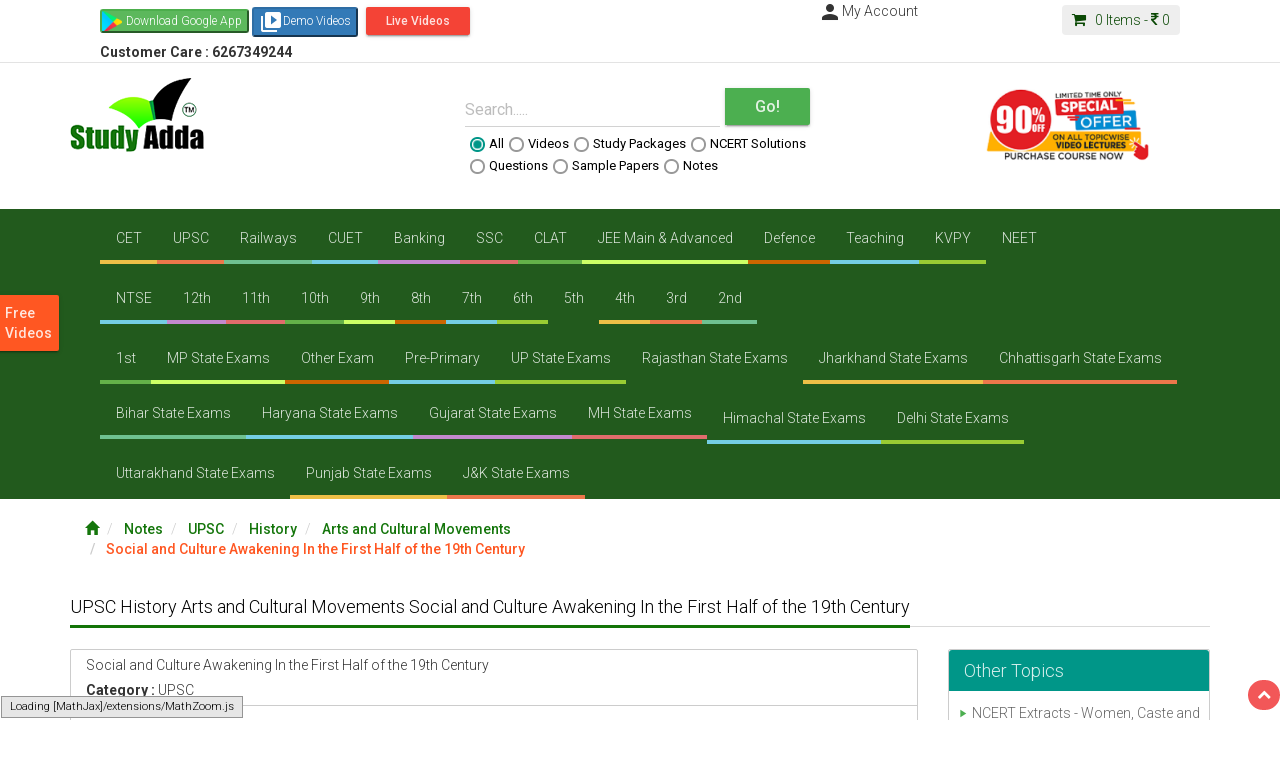

--- FILE ---
content_type: text/html; charset=UTF-8
request_url: https://studyadda.com/notes/upsc/history/arts-and-cultural-movements/social-and-culture-awakening-in-the-first-half-of-the-19th-century/11050
body_size: 30571
content:
<script type="text/javascript">
var currentTime  = new Date();
var hours = currentTime.getHours();
var minutes = currentTime.getMinutes();

var suffix = "AM";

if (hours >= 12) {
    suffix = "PM";
    hours = hours - 12;
}

if (hours == 0) {
    hours = 12;
}

if (minutes < 10) {
    minutes = "0" + minutes;
}
var timeind =hours + ":" + minutes + " " + suffix;
   var expires; 
    var days=1;  
	var name="indtime";
	var value=timeind;
        var date = new Date(); 
        date.setTime(date.getTime() + (days * 24 * 60 * 60 * 1000)); 
        expires = "; expires=" + date.toGMTString(); 
      
    document.cookie = escape(name) + "=" +  
        escape(value) + expires + "; path=/"; 

</script><!DOCTYPE html>
<html lang="en">
<head>
<!--Google Code-->
<!-- Global site tag (gtag.js) - Google Ads: 634245748 -->
<script async src="https://www.googletagmanager.com/gtag/js?id=AW-634245748"></script>
<script>
  window.dataLayer = window.dataLayer || [];
  function gtag(){dataLayer.push(arguments);}
  gtag('js', new Date());
  gtag('config', 'AW-634245748');
</script>
<!-- BOLT Sandbox/test Payumoney //-->
<!--End-->
    <meta charset="utf-8">
    <meta http-equiv="X-UA-Compatible" content="IE=edge">
  <!--
orignal <meta name="viewport" content="width=device-width, initial-scale=1">
  this meta viewport is required for BOLT //-->
<meta name="viewport" content="width=device-width, initial-scale=1, maximum-scale=1, user-scalable=no" >
    <title>JEE Main, JEE Advanced, CBSE, NEET, IIT, free study packages, test papers, counselling, ask experts - Studyadda.com  </title>
    <meta name="description" content="StudyAdda offers free study packages for AIEEE, IIT-JEE, CAT, CBSE, CMAT, CTET and others. Get sample papers for all India entrance exams.">
    <meta name="keywords" content="IIT, IIT-JEE, IIT-JEE 2011, AIEEE, CBSE BOARD, ICSE BOARD, NEET, Exam Alert, Expert Help, Career Counselling, Latest Educational News, Sample Papers, Test Papers, Study Packages, Projects, Results, Scholarship, Blog, My Community, Dictionary, Calculator, Free Study Packages for All type of Exams, Free IIT-JEE Study Packages, Total Free Study Packages for IIT-JEE, AIEEE Free Study Packages, IIT-JEE Study Packages, Free Study Packages of AIEEE, NEET Study Packages, Free NEET Study Packages, FREE Video Lectures">
    <meta name="author" content="">
    <link rel="shortcut icon" href="https://studyadda.com/favicon.ico" />
    
<meta property="og:title" content="JEE Main, JEE Advanced, CBSE, NEET, IIT, free study packages, test papers, counselling, ask experts - Studyadda.com" />
<meta property="og:description" content="StudyAdda offers free study packages for AIEEE, IIT-JEE, CAT, CBSE, CMAT, CTET and others. Get sample papers for all India entrance exams." />
<meta property="og:image" content="" />
<meta property="og:url" content="https://studyadda.com/"/>
<meta property="og:image:type" content="image/jpeg" /> 
<meta property="og:locale" content="en_GB" />
<meta property="og:locale:alternate" content="fr_FR" />
<meta property="og:locale:alternate" content="es_ES" />
<meta property="og:type" content="article" />

<!-- Bootstrap Core CSS -->
<link href="https://studyadda.com/assets/frontend/css/bootstrap.min.css" rel="stylesheet">
<link rel="stylesheet" type="text/css" href="https://www.studyadda.com/assets/frontend/css/bootstrap-material-design.css">
<!--
Check wheter ripples.css used or not 
<link rel="stylesheet" type="text/css" href="">
-->
<!-- Custom Fonts -->
<link href="https://studyadda.com/assets/frontend/font-awesome/css/font-awesome.min.css" rel="stylesheet" type="text/css">
<link rel="stylesheet" type="text/css" href="//fonts.googleapis.com/css?family=Roboto:300,400,500,700|Open+Sans:400,600|Material+Icons&display=swap">

<!-- Custom CSS -->
<link href="https://www.studyadda.com/assets/frontend/css/main.css" rel="stylesheet">
<link href="https://www.studyadda.com/assets/frontend/css/toastr.min.css" rel="stylesheet"/>
 <link rel="stylesheet" type="text/css" href="https://www.studyadda.com/assets/css/effect.css">        <!-- Material Design fonts -->
 
    <!-- HTML5 Shim and Respond.js IE8 support of HTML5 elements and media queries -->
    <!-- WARNING: Respond.js doesn't work if you view the page via file:// -->
    <!--[if lt IE 9]>
        <script src="https://oss.maxcdn.com/libs/html5shiv/3.7.0/html5shiv.js"></script>
        <script src="https://oss.maxcdn.com/libs/respond.js/1.4.2/respond.min.js"></script>
    [endif]-->
  
    <script>
        var base_url="https://studyadda.com/";
    </script>
    
    
    <script>
(function(i,s,o,g,r,a,m){i['GoogleAnalyticsObject']=r;i[r]=i[r]||function(){
    (i[r].q=i[r].q||[]).push(arguments)},i[r].l=1*new Date();a=s.createElement(o),
        m=s.getElementsByTagName(o)[0];a.async=1;a.src=g;m.parentNode.insertBefore(a,m)
})(window,document,'script','//www.google-analytics.com/analytics.js','ga');

ga('create', 'UA-40859911-1', 'studyadda.com');
ga('send', 'pageview');

</script> 

</head>
<body class="mainwrapper"><!--<h1 style="color: #d73814;">The Site is down as we are performing important server maintenance, during which time the server will be unavailable for approximately 24 hours. Please hold off on any critical actions until we are finished.
 As always your feedback is appreciated.</h1>-->

  <!-- Navigation -->
  <!-- mobile taoggle panel -->
  
  <nav role="navigation" class="navbar mainnav opentoggle">
    <div class="container">
      <!-- Brand and toggle get grouped for better mobile display -->
      <div class="navbar-header togglepanel">
          
      <div class="mob_lft_logo pull-left"><a href="https://studyadda.com/"><img alt="" src="https://www.studyadda.com/assets/frontend/images/logo_mob.png" class="img-responsive img-center mainpadding"></a>
<a title=" Customer Care Number" style="color:white;" class="mob_btn" ><b>Customer Care : 6267349244</b></a></div>
        <button data-target="#bs-example-navbar-collapse-1" data-toggle="collapse" class=" btn-raised navbar-toggle  pull-right mobbut" type="button">
          <span class="sr-only">
            Toggle navigation
          </span>
          <span class="glyphicon glyphicon-th-list"></span>
         <!-- <span class="icon-bar">
          </span>
          <span class="icon-bar">
          </span>
          <span class="icon-bar">
          </span>-->
        </button>
        
        <!-- Cart panel for mobile -->
        <div class="pull-right headercart cartpanel">
            <a class="carttext" href="https://studyadda.com/cart">
            <span class="cart-count">
              0            </span>
            <span>
              <img alt="" width="24" height="24" src="https://www.studyadda.com/assets/frontend/images/cart.png">
            </span>
            <p class="rs_img">
              <i class="fa fa-rupee">
              </i>
              <label class="cartprice">
                0              </label>
            </p>
          </a>
          
        </div>
        
      </div>
      <!-- Collect the nav links, forms, and other content for toggling -->
      <div id="bs-example-navbar-collapse-1" class="collapse navbar-collapse">
        <ul class="nav navbar-nav toggle_nav">
          
                        <li>
               <a href='https://studyadda.com/exams/cet/135' title='CET' >CET</a>              </li>
                            <li>
               <a href='https://studyadda.com/exams/upsc/102' title='UPSC' >UPSC</a>              </li>
                            <li>
               <a href='https://studyadda.com/exams/railways/79' title='Railways' >Railways</a>              </li>
                            <li>
               <a href='https://studyadda.com/exams/cuet/140' title='CUET' >CUET</a>              </li>
                            <li>
               <a href='https://studyadda.com/exams/banking/78' title='Banking' >Banking</a>              </li>
                            <li>
               <a href='https://studyadda.com/exams/ssc/77' title='SSC' >SSC</a>              </li>
                            <li>
               <a href='https://studyadda.com/exams/clat/73' title='CLAT' >CLAT</a>              </li>
                            <li>
               <a href='https://studyadda.com/exams/jee-main-advanced/28' title='JEE Main & Advanced' >JEE Main & Advanced</a>              </li>
                            <li>
               <a href='https://studyadda.com/exams/defence/132' title='Defence' >Defence</a>              </li>
                            <li>
               <a href='https://studyadda.com/exams/teaching/107' title='Teaching' >Teaching</a>              </li>
                            <li>
               <a href='https://studyadda.com/exams/kvpy/105' title='KVPY' >KVPY</a>              </li>
                            <li>
               <a href='https://studyadda.com/exams/neet/29' title='NEET' >NEET</a>              </li>
                            <li>
               <a href='https://studyadda.com/exams/ntse/72' title='NTSE' >NTSE</a>              </li>
                            <li>
               <a href='https://studyadda.com/exams/12th-class/22' title='12th Class' >12th Class</a>              </li>
                            <li>
               <a href='https://studyadda.com/exams/11th-class/23' title='11th Class' >11th Class</a>              </li>
                            <li>
               <a href='https://studyadda.com/exams/10th-class/24' title='10th Class' >10th Class</a>              </li>
                            <li>
               <a href='https://studyadda.com/exams/9th-class/30' title='9th Class' >9th Class</a>              </li>
                            <li>
               <a href='https://studyadda.com/exams/8th-class/31' title='8th Class' >8th Class</a>              </li>
                            <li>
               <a href='https://studyadda.com/exams/7th-class/38' title='7th Class' >7th Class</a>              </li>
                            <li>
               <a href='https://studyadda.com/exams/6th-class/37' title='6th Class' >6th Class</a>              </li>
                            <li>
               <a href='https://studyadda.com/exams/5th-class/36' title='5th Class' >5th Class</a>              </li>
                            <li>
               <a href='https://studyadda.com/exams/4th-class/35' title='4th Class' >4th Class</a>              </li>
                            <li>
               <a href='https://studyadda.com/exams/3rd-class/34' title='3rd Class' >3rd Class</a>              </li>
                            <li>
               <a href='https://studyadda.com/exams/2nd-class/33' title='2nd Class' >2nd Class</a>              </li>
                            <li>
               <a href='https://studyadda.com/exams/1st-class/32' title='1st Class' >1st Class</a>              </li>
                            <li>
               <a href='https://studyadda.com/exams/mp-state-exams/108' title='MP State Exams' >MP State Exams</a>              </li>
                            <li>
               <a href='https://studyadda.com/exams/other-exam/80' title='Other Exam' >Other Exam</a>              </li>
                            <li>
               <a href='https://studyadda.com/exams/pre-primary/106' title='Pre-Primary' >Pre-Primary</a>              </li>
                            <li>
               <a href='https://studyadda.com/exams/up-state-exams/112' title='UP State Exams	' >UP State Exams	</a>              </li>
                            <li>
               <a href='https://studyadda.com/exams/rajasthan-state-exams/115' title='Rajasthan State Exams	' >Rajasthan State Exams	</a>              </li>
                            <li>
               <a href='https://studyadda.com/exams/jharkhand-state-exams/116' title='Jharkhand State Exams' >Jharkhand State Exams</a>              </li>
                            <li>
               <a href='https://studyadda.com/exams/chhattisgarh-state-exams/117' title='Chhattisgarh State Exams' >Chhattisgarh State Exams</a>              </li>
                            <li>
               <a href='https://studyadda.com/exams/bihar-state-exams/118' title='Bihar State Exams' >Bihar State Exams</a>              </li>
                            <li>
               <a href='https://studyadda.com/exams/haryana-state-exams/119' title='Haryana State Exams' >Haryana State Exams</a>              </li>
                            <li>
               <a href='https://studyadda.com/exams/gujarat-state-exams/125' title='Gujarat State Exams' >Gujarat State Exams</a>              </li>
                            <li>
               <a href='https://studyadda.com/exams/mh-state-exams/126' title='MH State Exams' >MH State Exams</a>              </li>
                            <li>
               <a href='https://studyadda.com/exams/himachal-state-exams/127' title='Himachal State Exams' >Himachal State Exams</a>              </li>
                            <li>
               <a href='https://studyadda.com/exams/delhi-state-exams/128' title='Delhi State Exams' >Delhi State Exams</a>              </li>
                            <li>
               <a href='https://studyadda.com/exams/uttarakhand-state-exams/129' title='Uttarakhand State Exams' >Uttarakhand State Exams</a>              </li>
                            <li>
               <a href='https://studyadda.com/exams/punjab-state-exams/130' title='Punjab State Exams' >Punjab State Exams</a>              </li>
                            <li>
               <a href='https://studyadda.com/exams/jk-state-exams/131' title='J&K State Exams ' >J&K State Exams </a>              </li>
                                          <li>
                  <a href="https://studyadda.com/videos" title="Videos - studyadda.com">
                        Videos                </a>
              </li>
                            <li>
                  <a href="https://studyadda.com/study-packages" title="Study Packages - studyadda.com">
                        Study Packages                </a>
              </li>
                            <li>
                  <a href="https://studyadda.com/online-test" title="Test Series - studyadda.com">
                        Test Series                </a>
              </li>
                            <li>
                  <a href="https://studyadda.com/ncert-solution" title="Ncert Solutions - studyadda.com">
                        Ncert Solutions                </a>
              </li>
                            <li>
                  <a href="https://studyadda.com/sample-papers" title="Sample Papers - studyadda.com">
                        Sample Papers                </a>
              </li>
                            <li>
                  <a href="https://studyadda.com/question-bank" title="Questions Bank - studyadda.com">
                        Questions Bank                </a>
              </li>
                            <li>
                  <a href="https://studyadda.com/notes" title="Notes - studyadda.com">
                        Notes                </a>
              </li>
                            <li>
                  <a href="https://studyadda.com/solved-papers" title="Solved Papers - studyadda.com">
                        Solved Papers                </a>
              </li>
                            <li>
                  <a href="https://studyadda.com/current-affairs" title="Current Affairs - studyadda.com">
                        Current Affairs                </a>
              </li>
                        
        </ul>
          
      </div>
      <!-- /.navbar-collapse -->
    </div>
      <!-- mobile user profile  -->
      <!-- after login panel -->
        <div class="login_panel_mob">
        <a class="btn-xs btn btn-primary btn-raised  btn-sm" href="https://studyadda.com/login" title="Studyadda-Login">
        Login
        </a>
        <a class="btn-xs btn btn-success btn-raised btn-sm" href="https://studyadda.com/login" title="Studyadda-SignUp">
        Sign Up
        </a> 
        <a title="Featured Videos" class="btn btn-sm btn-warning btn-raised mob_btn" href="https://studyadda.com/featured-videos">Demo Videos</a>  
 <a title="Featured Videos" class="btn btn-sm btn-danger btn-raised mob_btn" href="https://studyadda.com/videos/livevideo/play">Live Videos</a>  		
	  <a style="" title="Android Application" class="btn btn-sm btn-warning btn-raised mob_btn" title="Studyadda App" href="https://play.google.com/store/apps/details?id=com.study.adda">
		  <i class="material-icons" style="font-size:12px;">android</i>
		  Android Application
	  </a>         
	  
      <a style="" title="Purchase Courses" class="btn btn-sm btn-primary btn-raised mob_btn" href="https://studyadda.com/purchase-courses"><i class="material-icons" style="font-size:12px;">shopping_cart</i>Purchase Courses&nbsp;&nbsp;</a> </div>
            <!-- /.container -->
  </nav>
  <!-- Navigation -->
  <nav class="navbar topnav" role="navigation">
    <div class="container">
      <!-- Brand and toggle get grouped for better mobile display -->
      <div class="col-lg-12 col-md-12 col-sm-12 col-xs-12">
       <!-- <div class="topcontact col-lg-3 col-md-3 col-sm-2 col-xs-12">
              <a href="mailto:info@studyadda.com" title="info@studyadda.com">
            <i class="fa fa-envelope-square fa-2">: info@studyadda.com 
            </i>&nbsp;&nbsp;&nbsp;<i style="float:right" class="fa fa-share-alt fa-2 hidden-xs">: SHARE ON
            </i>
              </a>
        </div>
    <div class="col-md-2 col-lg-2 col-sm-2 col-xs-12 hidden-xs" style="float:left"> 
    //AddToAny BEGIN
    <div class="a2a_kit a2a_kit_size_32 a2a_default_style">
<a class="a2a_button_facebook">&nbsp;&nbsp;</a>
<a class="a2a_button_whatsapp">&nbsp;&nbsp;</a>
<a class="a2a_button_twitter">&nbsp;&nbsp;</a>
</div>
<script async src="https://static.addtoany.com/menu/page.js"></script>
// AddToAny END 
</div>
-->
<div class="col-lg-6 col-md-6 col-sm-6 col-xs-12 hidden-xs" style="color:black;">

  <a target="_blank" title="Studyadda App" href="https://play.google.com/store/apps/details?id=com.study.adda">
    <button class="btn-xs btn-raised btn-success" style="background-image:url('https://studyadda.com/../assets/playstore.png'); background-repeat:no-repeat; padding-left:24px; background-size:20px;"><i class="fab fa-google-play"></i>Download Google App </button>
  </a>
      
       <!--  <div class="col-lg-4 col-md-4 col-sm-4 col-xs-6 hidden-xs" style="float:center" > -->                
                  <!--<a target="_blank" title="Purchase Courses" href="https://studyadda.com/purchase-courses"><button class="btn-xs btn-raised btn-warning"><i class="material-icons">shopping_cart</i>Purchase Courses</button></a>
          -->
            <!--</div>-->
      
  <a target="_blank" title="Demo Videos" href="https://studyadda.com/featured-videos">
    <button class="btn-xs btn-raised btn-primary"><i class="material-icons">video_library</i>Demo Videos</button>
  </a>
 <a title="Featured Videos" class="btn btn-sm btn-danger btn-raised mob_btn" href="https://studyadda.com/videos/livevideo/play">Live Videos</a> <br>

<a title=" Customer Care Number" class="mob_btn" ><b>Customer Care : 6267349244</b></a>
</div>  

    <div class="col-lg-6 col-md-6 col-sm-6 col-xs-12 hidden-xs" style="float:center">             
              <div class="hidden-xs col-xs-12 col-sm-6 col-lg-6 col-md-6 nopadding">                
                  <!-- login and signup -->
                  ----                  <!-- after login panel -->
                  <div class="pull-right">
                      <a  title="My Studyadda Account" href="https://studyadda.com/login"><i class="material-icons">person</i>My Account
                  </a>                  
                  </div>
                                </div>
              <div class="col-xs-12 col-sm-6 col-lg-6 col-md-6 cartitems">
                <div class="pull-right headercart mobpanel">                  
                  <a class="carttext" href="https://studyadda.com/cart">
                  <i class="fa fa-shopping-cart">
                  </i>
                  &nbsp;
                      <span class="cart-count">0</span> Items - 
                    <i class="fa fa-rupee">
                    </i>
                      <span class="cartprice">0</span>
                  </a>
                </div>
              </div>
          </div>
</div>

      
      <!--<div class="collapse navbar-collapse nopadding" style="font-size:13px">
         <ul class="toplinks">
                                    <li>
            <a style="color:#0b4905" href="https://studyadda.com/videos" title="Studyadda Videos">
                        Videos            </a>
            </li>
                          
              <li>
                  <a style="color:#0b4905" href="https://studyadda.com/study-packages" title="Study Packages - studyadda.com">
                        Study Packages                </a>
              </li>
                                    <li>
            <a style="color:#0b4905" href="https://studyadda.com/online-test" title="Studyadda Test Series">
                        Test Series            </a>
            </li>
                                    <li>
            <a style="color:#0b4905" href="https://studyadda.com/ncert-solution" title="Studyadda Ncert Solutions">
                        Ncert Solutions            </a>
            </li>
                                    <li>
            <a style="color:#0b4905" href="https://studyadda.com/sample-papers" title="Studyadda Sample Papers">
                        Sample Papers            </a>
            </li>
                                    <li>
            <a style="color:#0b4905" href="https://studyadda.com/question-bank" title="Studyadda Questions Bank">
                        Questions Bank            </a>
            </li>
                                    <li>
            <a style="color:#0b4905" href="https://studyadda.com/notes" title="Studyadda Notes">
                        Notes            </a>
            </li>
                                    <li>
            <a style="color:#0b4905" href="https://studyadda.com/solved-papers" title="Studyadda Solved Papers">
                        Solved Papers            </a>
            </li>
                                    <li>
            <a style="color:#0b4905" href="https://studyadda.com/current-affairs" title="Studyadda Current Affairs">
                        Current Affairs            </a>
            </li>
                          
           <li><a href="https://studyadda.com/amazing-facts" title="Studyadda-amazing-facts">
            Amazing Facts
            </a>
            </li>
          
                
<li>
<a href=""  title="News- ">
News
</a>
</li>
<li>
<a href=""  title="Institutes - ">
Institutes
</a>
</li>

              </ul>
          </div>-->
          <!-- /.navbar-collapse -->
      </div>
      <!-- /.container -->
  </nav>
  <header>
    <!-- Header Carousel -->
    <div class="container header-top_box">    
      <div class="col-lg-2 col-md-2 nopadding mob_no">
        <a href="https://studyadda.com/">
          <img alt="" width="134" height="74" src="https://www.studyadda.com/assets/frontend/images/logo_new.png" class="img-responsive img-center mainpadding">
        </a>
      </div>
      <div class=" col-lg-offset-2 col-lg-4 col-md-4 mainpadding searchpanel">
                  <div class="col-lg-12">
<form name="mainsearch" id="mainsearch" action="https://studyadda.com/search"  >
          <div class="input-group">
            <div class="form-group label-floating is-empty">
<label class="control-label" for="focusedInput1" >
Search.....
</label>                <input name="search_txt" id="search_txt" class="form-control" type="text">
                        <span class="material-input">
                        </span>
                      </div>
                      <span class="input-group-btn">
                          <button class=" btn-md btn btn-success btn-raised btn-lg searchgo" type="submit">
                          Go!
                        </button>
                      </span>
                  </div>
                  <ul class="nav nav-pills searchoptions">
                    <li class="radio">
                      <label>
                          <input type="radio" value="all" name="search" checked="">
                          
                          All
                        </label>
                        
                       </li>
                       <li class="radio">
                         <label>
                           <input type="radio" value="videos" name="search">
                           
                           Videos 
                           </label>
                         </li>
                         <li class="radio">
                           <label>
                             <input type="radio" value="study-packages" name="search">
                             
                             Study Packages 
                             </label>
                           </li>
                           <li class="radio">
                             <label>
                               <input type="radio" value="ncert-solution" name="search">
                               
                               NCERT Solutions 
                               </label>
                             </li>
                             <li class="radio">
                               <label>
                                 <input type="radio" value="question-bank" name="search">
                                 Questions 
                                 </label>
                               </li>
                               <li class="radio">
                                 <label>
                                   <input type="radio" value="sample-papers" name="search">
                                   Sample Papers 
                                   </label>
                                 </li>
                                 <li class="radio">
                                   <label>
                                     <input type="radio" value="notes" name="search"/>
                                     Notes
                                     </label>
                                    
                                   </li>
                                  <!-- <li class="radio">
                                     <label>
                                       <input type="radio"  value="onlinetests" name="search">
                                       
                                       Online Test 
                                     </li>-->
                       </ul>  </form>
              </div>
    
                    </div>


           <div class="col-xs-12 col-sm-12 col-lg-offset-1 col-lg-3 col-md-3 mainpadding  hidden-xs text-center">
     <a class="pur_course" target="_blank" title="Purchase Courses" href="https://studyadda.com/purchase-courses">
     <img  style="margin-top:2px;" src="https://www.studyadda.com/assets/images/discount.png"></a>
     </div>
     <div class="col-lg-12">
     <div id="TR-da16b682-d853-11ed-8147-31ed7fab2f9a"></div>
     </div>
      </div>
      <nav role="navigation" class="navbar" style="background:rgba(11,73,5,.9) !important;border-radius:0;margin-bottom:0;" >
        <div class="container">      
          <div id="bs-example-navbar-collapse-1" class="collapse navbar-collapse">
           <div class="col-md-12 col-md-12 col-sm-12 col-xs-6" ><ul class="nav navbar-nav toggle_nav">
                            <li style="padding:1px">
               <a href='https://studyadda.com/exams/cet/135'>CET</a>              </li>
                     <li style="padding:1px">
               <a href='https://studyadda.com/exams/upsc/102'>UPSC</a>              </li>
                     <li style="padding:1px">
               <a href='https://studyadda.com/exams/railways/79'>Railways</a>              </li>
                     <li style="padding:1px">
               <a href='https://studyadda.com/exams/cuet/140'>CUET</a>              </li>
                     <li style="padding:1px">
               <a href='https://studyadda.com/exams/banking/78'>Banking</a>              </li>
                     <li style="padding:1px">
               <a href='https://studyadda.com/exams/ssc/77'>SSC</a>              </li>
                     <li style="padding:1px">
               <a href='https://studyadda.com/exams/clat/73'>CLAT</a>              </li>
                     <li style="padding:1px">
               <a href='https://studyadda.com/exams/jee-main-advanced/28'>JEE Main & Advanced</a>              </li>
                     <li style="padding:1px">
               <a href='https://studyadda.com/exams/defence/132'>Defence</a>              </li>
                     <li style="padding:1px">
               <a href='https://studyadda.com/exams/teaching/107'>Teaching</a>              </li>
                     <li style="padding:1px">
               <a href='https://studyadda.com/exams/kvpy/105'>KVPY</a>              </li>
                     <li style="padding:1px">
               <a href='https://studyadda.com/exams/neet/29'>NEET</a>              </li>
       <br><br><br>              <li style="padding:1px">
               <a href='https://studyadda.com/exams/ntse/72'>NTSE</a>              </li>
                     <li style="padding:1px">
               <a href='https://studyadda.com/exams/12th-class/22'>12th</a>              </li>
                     <li style="padding:1px">
               <a href='https://studyadda.com/exams/11th-class/23'>11th</a>              </li>
                     <li style="padding:1px">
               <a href='https://studyadda.com/exams/10th-class/24'>10th</a>              </li>
                     <li style="padding:1px">
               <a href='https://studyadda.com/exams/9th-class/30'>9th</a>              </li>
                     <li style="padding:1px">
               <a href='https://studyadda.com/exams/8th-class/31'>8th</a>              </li>
                     <li style="padding:1px">
               <a href='https://studyadda.com/exams/7th-class/38'>7th</a>              </li>
                     <li style="padding:1px">
               <a href='https://studyadda.com/exams/6th-class/37'>6th</a>              </li>
                     <li style="padding:1px">
               <a href='https://studyadda.com/exams/5th-class/36'>5th</a>              </li>
                     <li style="padding:1px">
               <a href='https://studyadda.com/exams/4th-class/35'>4th</a>              </li>
                     <li style="padding:1px">
               <a href='https://studyadda.com/exams/3rd-class/34'>3rd</a>              </li>
                     <li style="padding:1px">
               <a href='https://studyadda.com/exams/2nd-class/33'>2nd</a>              </li>
       <br><br><br>              <li style="padding:1px">
               <a href='https://studyadda.com/exams/1st-class/32'>1st</a>              </li>
                     <li style="padding:1px">
               <a href='https://studyadda.com/exams/mp-state-exams/108'>MP State Exams</a>              </li>
                     <li style="padding:1px">
               <a href='https://studyadda.com/exams/other-exam/80'>Other Exam</a>              </li>
                     <li style="padding:1px">
               <a href='https://studyadda.com/exams/pre-primary/106'>Pre-Primary</a>              </li>
                     <li style="padding:1px">
               <a href='https://studyadda.com/exams/up-state-exams/112'>UP State Exams</a>              </li>
                     <li style="padding:1px">
               <a href='https://studyadda.com/exams/rajasthan-state-exams/115'>Rajasthan State Exams</a>              </li>
                     <li style="padding:1px">
               <a href='https://studyadda.com/exams/jharkhand-state-exams/116'>Jharkhand State Exams</a>              </li>
                     <li style="padding:1px">
               <a href='https://studyadda.com/exams/chhattisgarh-state-exams/117'>Chhattisgarh State Exams</a>              </li>
                     <li style="padding:1px">
               <a href='https://studyadda.com/exams/bihar-state-exams/118'>Bihar State Exams</a>              </li>
                     <li style="padding:1px">
               <a href='https://studyadda.com/exams/haryana-state-exams/119'>Haryana State Exams</a>              </li>
                     <li style="padding:1px">
               <a href='https://studyadda.com/exams/gujarat-state-exams/125'>Gujarat State Exams</a>              </li>
                     <li style="padding:1px">
               <a href='https://studyadda.com/exams/mh-state-exams/126'>MH State Exams</a>              </li>
       <br><br><br>              <li style="padding:1px">
               <a href='https://studyadda.com/exams/himachal-state-exams/127'>Himachal State Exams</a>              </li>
                     <li style="padding:1px">
               <a href='https://studyadda.com/exams/delhi-state-exams/128'>Delhi State Exams</a>              </li>
                     <li style="padding:1px">
               <a href='https://studyadda.com/exams/uttarakhand-state-exams/129'>Uttarakhand State Exams</a>              </li>
                     <li style="padding:1px">
               <a href='https://studyadda.com/exams/punjab-state-exams/130'>Punjab State Exams</a>              </li>
                     <li style="padding:1px">
               <a href='https://studyadda.com/exams/jk-state-exams/131'>J&K State Exams</a>              </li>
         
               </ul></div>
          </div>          
          </div>         
      </nav>
    <div id="msg_waiting" 
    style="display: none;  
    position:absolute;
    width:592px;
    height:512px; 
    left:99%; 
    top:70%;
    margin-left:-296px; 
    margin-top:-256px;">
        <span class="msg-gif">
        <img src="https://studyadda.com/assets/frontend/images/msg-gif.GIF" alt="spinner"/>
        </span>
     </div>
    <link rel="stylesheet" type="text/css" href="https://studyadda.com/assets/css/effect.css">
    <link rel="stylesheet" type="text/css" href="https://www.studyadda.com/assets/frontend/css/shape-oppo.css">
     <!--<link rel="stylesheet" type="text/css" href="https://www.studyadda.com/assets/css/animate.css">-->
  </header>  <style>
html{
	overflow-x:hidden;
}

.MsoListParagraphCxSpMiddle img {
	max-width:100%;
}
</style>
<div id="wrapper">
  <div class="container">
    <div class="row">
      <div class="col-md-12">
	<div class="col-lg-6 col-md-6 col-sm-12 col-xs-12">
    <div class="col-md-12">
        <ol class="breadcrumb">
            
                <li >
                                            <a title="Studyadda" href="https://studyadda.com/">
                            <i class="glyphicon glyphicon-home"></i>                        </a>
                                    </li>
    
                <li >
                                            <a title="Studyadda" href="https://studyadda.com/notes">
                             Notes                        </a>
                                    </li>
    
                <li >
                                            <a title="Studyadda" href="https://studyadda.com/notes/upsc/102">
                            UPSC                        </a>
                                    </li>
    
                <li >
                                            <a title="Studyadda" href="https://studyadda.com/notes/upsc/102/history/10">
                            History                        </a>
                                    </li>
    
                <li >
                                            <a title="Studyadda" href="https://studyadda.com/notes/upsc/102/history/10/arts-and-cultural-movements/1155">
                            Arts and Cultural Movements                        </a>
                                    </li>
    
                <li class="active">
                     Social and Culture Awakening In the First Half of the 19th Century                 </li>
    
        </ol>
    </div>
	</div>

      
	   </div>
<div class="clearfix"></div>
<div class="col-md-12">
<div class="heading-bar ">
                            <h1>
                            
                            
                            
                            
                            

                                UPSC

                            
                            
                            

                                History

                            
                            
                            

                                Arts and Cultural Movements

                            
                            
                            

                                 Social and Culture Awakening In the First Half of the 19th Century 

                            
                             
             </h1>        <span class="h-line"></span>
    </div>
</div>
	  
       <!--<div class="col-md-9 articledetails"></div>-->
      <div class="col-md-9">
        <div class="panel panel-success">
          <!--<div class="panel-heading">
            <h2></h2>
          </div>-->
          <div class="rev_article"><p class="col-md-12"> Social and Culture Awakening In the First Half of the 19th Century </p>
          <p class="col-md-5"><strong>Category : </strong>UPSC</p>
          </div>		  
          <div  class="panel-body">
            <p><p class="MsoNormal" style="margin-bottom: .0001pt; line-height: normal;"><span style="font-size: 12.0pt;">&nbsp;</span></p>
<p class="MsoNormal" style="text-align: center; text-indent: -.5in; line-height: normal; background: #833C0B; margin: 0in 0in .0001pt .5in;" align="center"><strong><span style="font-size: 12.0pt; color: white;">SOCIAL AND CULTURE AWAKENING IN THE FIRST HALF OF THE 19TH CENTURY</span></strong></p>
<p class="MsoListParagraphCxSpFirst" style="margin-bottom: .0001pt; text-indent: -.5in; line-height: normal;">&nbsp;</p>
<p style="text-align: justify;">IMMENSE intellectual and cultural strirings characterized 19th century India. The impact of modern Western culture and consciousness of defeat by a foreign power gave birth to a new awakening. There was an awareness that a vast country like India had been colonised by a handful of foreigners because of internal weaknesses of Indian social structure and culture. Thoughtful Indians began to look for the strengths arid weaknesses of their society and for ways and Means of removing the weaknesses. While a large number of Indian refused to come to terms with the West and still put their faith in raditional Indian ideas and institutions, others gradually amen to hold that elements of modern Western though bad to imbibed for the regeneration of their society. They were impressed in particular by modern science and the doctrines of reason and humanism. While differing on the nature and extent of reforms, nearly all 19th century intellectuals shared the conviction that social and religious reform was urgently needed.</p>
<p style="text-align: justify;"><strong>&nbsp;</strong></p>
<p style="text-align: justify;"><strong><u>Rommohan Roy</u></strong></p>
<p style="text-align: justify;">&nbsp;&nbsp;&nbsp;&nbsp;&nbsp;&nbsp;&nbsp;&nbsp;&nbsp;&nbsp;&nbsp; The central figure in this awakening was Rammohan Roy, who is rightly regarded as the first leader of modern India. Rammohan Roy was moved by deep love for his people and country and worked hard all his life for their social, religious, intellectual and political regeneration. He was pained by the stagnation and corruption of contemporary Indian society which was at that time dominated by caste and convention. Popular religion was full of superstitions and was exploited by ignorant and corrupt priests. The upper classes were selfish and often sacrificed social interest to their own narrow interests, to their own narrow interests. Rammohan Roy possessed great love and respect for the traditional philosophic systems of the East; but, at the same time, he culture alone would Indian society. In particular, he wanted his countrymen to accept the rational and scientific approach and the principle of human dignity and social equality of all men and women. He also wanted the introduction of Modem capitalism and industry in the country.</p>
<p style="text-align: justify;">&nbsp;</p>
<p style="text-align: justify;">&nbsp;&nbsp;&nbsp;&nbsp;&nbsp;&nbsp;&nbsp;&nbsp;&nbsp;&nbsp;&nbsp; Rammohan Roy represented a synthesis of the thought of East and West. He was a scholar who knew over a dozen languages including Sanskrit, Persian, Arabic, English, French, Latin, Greek-and Hebrew. As a young man he had studied Sanskrit literature and Hindu philosophy at Varansi and the Quaran and Persian and Arabic literature at Patna. He was also well-acquainted with Jainism and other religious movements and sects of India. Later he made an intensive study of Western thought and culture. To study the Bible in the original he learnt Greek and Hebrew. In 1809 he wrote in Persian his ramous work Gift to Monotheists in which he put forward weighty arguments against belief in many gods and for the worship of a single God.</p>
<p style="text-align: justify;">&nbsp;</p>
<p style="text-align: justify;">&nbsp;&nbsp;&nbsp;&nbsp;&nbsp;&nbsp;&nbsp;&nbsp;&nbsp;&nbsp;&nbsp; He settled in Calcutta in 1814 and soon attracted a band of young men with whose cooperation he started the Atmiya Sabha. From now on he carried on a persistent struggle against the religious and social evils which were widely prevalent among the Hindus in Bengal, In particular he vigorously opposed the worship of idols, the rigidity of caste, and the prevalence of meaningless religious rituals. He condemned the priestly class for encouraging these practices. He held that all the principal ancient texts of the Hindus preached monotheism or worship of one God. He published the Bengali translation of the Vedas and of five of the principal Upanishads to prove his point. He also wrote a series of Trans and pamphlets in defense of monotheism.</p>
<p style="text-align: justify;">&nbsp;</p>
<p style="text-align: justify;">&nbsp;&nbsp;&nbsp;&nbsp;&nbsp;&nbsp;&nbsp;&nbsp;&nbsp;&nbsp;&nbsp; While citing ancient authority for his philosophical views, Rammohan Roy relied ultimately on the power of human reason which was in his view the final touchstone of the truth of any doctrine. Eastern or Western. He believed that the philosophy of Vedanta was based on this principle of reason. In any case, one should not hesitate to depart from holy books, scriptures and inherited traditions if human reason so dictates and if such traditions are proving harmful to the society. But Ram Mohan Roy did not confine his application of the rational approach to Indian religions and traditions alone. In this he disappointed his many missionary friends who had hoped that his rational critique of Hinduism would lead him to embrace Christianity, Rammohan Roy insisted on applying rationalism to Chirstianity too, particularly to the elements of blind faith in it. In 1820, he published his Precepts of Jesus in which he tried to separate the moral and philosophic message of the New Testament, which he praised, from its miracle stories. He wanted the high moral message of Christ to be incorporated in Hinduism. This earned for him the hostility of the missionaries.</p>
<p style="text-align: justify;">&nbsp;</p>
<p style="text-align: justify;">&nbsp;&nbsp;&nbsp;&nbsp;&nbsp;&nbsp;&nbsp;&nbsp;&nbsp;&nbsp;&nbsp; Thus, as far as Rammohan was concerned there was to be so blind reliance on India's own past or blind aping of the West. On the other hand, he put forward the idea that new India, guided few reasons should acquire and treasure all that was best in the East and the West, Thus he w-anted India to leam from the West; but this learning was to be an intellectual and creative process through which India culture and thought were to be renovated; it was not to be an imposition of Western culture on India. He, therefore, stood for the reform of Hinduism and opposed its supersession Christianity. He vigorously defended Hindu religion and philosophy from the ignorant attacks of the missionaries at the same time. He adopted an extremely friendly attitude towards other relgions. He believed that basically all regligions prereach a common message and that their followers are all brothers under the skin.</p>
<p style="text-align: justify;">&nbsp;</p>
<p style="text-align: justify;">&nbsp;&nbsp;&nbsp;&nbsp;&nbsp;&nbsp;&nbsp;&nbsp;&nbsp;&nbsp;&nbsp; All his life Rammohan Roy paid heavily for his daring religious outlook. The orthodox condemned him for criticizing idolatry and for his philosophic aminiration of Christianity and Islam. They organized a social boycott against him in which even his mother joined. He was branded a heretic and an outcaste.</p>
<p style="text-align: justify;">&nbsp;</p>
<p style="text-align: justify;">&nbsp;&nbsp;&nbsp;&nbsp;&nbsp;&nbsp;&nbsp;&nbsp;&nbsp;&nbsp;&nbsp; In 1828 he founded a new religious society, the Brahma Sabha, later known as the Brahmo Samaj, whose purpose was to be based on the twin pillars of reason, and the Vadas and Upanishads. It was also to incorporate the teachings of other religions. The Brahmo Samaaj laid emphasis on human dignity, opposed &nbsp;&nbsp;idolatry, and criticized such social evils as the practice of sati.</p>
<p style="text-align: justify;">&nbsp;</p>
<p style="text-align: justify;">&nbsp;&nbsp;&nbsp;&nbsp;&nbsp;&nbsp;&nbsp;&nbsp;&nbsp;&nbsp;&nbsp; Rammohan Roy was great thinker, he was also a man of action. There was hardly any aspect of nation-building which he left untouched. In fact, just as he began the reform of Indian society. The best example of his life-long crusade against social evils was the historic agitation he organized against the inhuman custom of women becoming sati. Beginning in 1818 he set out to rouse public opinion on the question. On the one hand he showed by citing the authority of the oldest sacred books that the Hindu religion at its best was opposed to the practice; on the other, he appealed to the reason and humanity and compassion of the people. He visited the burning ghats at Calcutta to try to persuad the relatives of widows to give up their plan of self-immolation. He organized groups of likeminded the relatives of widows to give up their plan of self-immolation. He organized groups of like-minded people to keep a strict check on such, performances and to prevent any attempt to force the widows to become sati. When the orthodox Hindus petitioned to Parliament to withhold its approval of Bentick's action of banning the rite of sati, he organized a counter-petition of enlightened Hindus in favour of Bentick's ' action.</p>
<p style="text-align: justify;">&nbsp;&nbsp;&nbsp;&nbsp;&nbsp;&nbsp;&nbsp;&nbsp;&nbsp;&nbsp;&nbsp;</p>
<p style="text-align: justify;">&nbsp;&nbsp;&nbsp;&nbsp;&nbsp;&nbsp;&nbsp;&nbsp;&nbsp;&nbsp;&nbsp; He was a stout champion of women's rights. He condemned the subjugation of women and opposed the prevailing idea that women were inferior to men in intellect or in a moral sense. He attacked polygamy and the degraded state to which widows were often reduced. To raise the status of women he demanded that they be given the right of inheritance and property.</p>
<p style="text-align: justify;">&nbsp;</p>
<p style="text-align: justify;">&nbsp;&nbsp;&nbsp;&nbsp;&nbsp;&nbsp;&nbsp;&nbsp;&nbsp;&nbsp;&nbsp; Ram Mohan Roy was one of the earliest propagators of modern education which he looked upon as a major instrument for the spread of modern ideas in the country. In 1817, David hare, who had come out to India in 1800 as a watchmaker but who spent his entire life in the promotion of modern education in the country founded the famous Hindu College. Rammohhun Roy gave most enthusiastic assistance to Hare in this and his other educational projects. In addition, he maintained at his own cost an English school in Calcutta from 1817 in which, among other subjects, mechanics and the philosophy of Voltaire were taught. In 1825 he established a Vedanta College in which courses both in India learning and in Western social and physical sciences were offered.</p>
<p style="text-align: justify;">&nbsp;</p>
<p style="text-align: justify;">&nbsp;&nbsp;&nbsp;&nbsp;&nbsp;&nbsp;&nbsp;&nbsp;&nbsp;&nbsp;&nbsp; Ram Mohan Roy was equally keen on making Bengali the vehicle of intellectual intercourse in Bengal. He compiled a Bengali grammar. Through his translations, pamphlets and journals he helped evolve a modern and elegant prose style for that language. Ram Mohan represented the first glimmerings of the rise of national consciousness in India.</p>
<p style="text-align: justify;">&nbsp;</p>
<p style="text-align: justify;">&nbsp;&nbsp;&nbsp;&nbsp;&nbsp;&nbsp;&nbsp;&nbsp;&nbsp;&nbsp;&nbsp; The vision of an independent and resurgent India guided his thoughts and actions. He believed that by trying to weed out corrupt elements form Indian religion and society and by preaching the Vedanta message of worship of one God he was laying be foundations for the unity of Indian society which was divided into divergent groups. In particular he opposed the rigidities of the caste system which he declared, "has been source of want of unity among us". He believed that the caste system was doubly evil: it created inequality and it divided people and "deprived them of patriotic feeling". Thus, according to him one of the aims of religious reform was political uplift.</p>
<p style="text-align: justify;">&nbsp;</p>
<p style="text-align: justify;">&nbsp;&nbsp;&nbsp;&nbsp;&nbsp;&nbsp;&nbsp;&nbsp;&nbsp;&nbsp;&nbsp; Ram Mohan Roy was a pioneer of Indian journalism. He brought out journals in Bengali, Persian, Hindi and English to spread "scientific; literary and political knowledge among the people, to educate public opinion on topics of current interest, and to represent popular demands and grievances before the Government.</p>
<p style="text-align: justify;">&nbsp;&nbsp;&nbsp;&nbsp;&nbsp;&nbsp;&nbsp;&nbsp;&nbsp;&nbsp;&nbsp;</p>
<p style="text-align: justify;">&nbsp;&nbsp;&nbsp;&nbsp;&nbsp;&nbsp;&nbsp;&nbsp;&nbsp;&nbsp;&nbsp; He was also the initiator of public agitation on political question in the country. He condemned the oppressive practices of the Bengal seminars which had reduced the peasants to a miserable condition. He demanded that the maximum rents paid by the actual cultivators of land should be permanently fixed so that they too would enjoy the benefits of the Permanent Settlement of 1793. He also protested against the attempts to impose taxes on taxes on tax free lands. He demanded the abolition of the Company's trading right and the removal of heavy export duties on Indian goods. He also raised the demands for the Indianization of the superior services; separation of the executive and the judiciary, trial by jury, and judicial equality between Indians and Europeans.</p>
<p style="text-align: justify;">&nbsp;</p>
<p style="text-align: justify;">&nbsp;&nbsp;&nbsp;&nbsp;&nbsp;&nbsp;&nbsp;&nbsp;&nbsp;&nbsp;&nbsp; Ram Mohan was a firm believer in internationalism and in free cooperation "between nations. Feet Rabindranath Tagore has rightly remarked: "Ram Mohan was the only person in his time, in the whole world of man, to realize completely the significance of the Modern Age. He knew that the ideal of human civilization does not lie in the isolation of Independence, but in the brotherhood of interdendence of individuals as wail as nations in all spheres of thought and activity". Ram Mohan Roy took a keen interest in international events and everywhere he supported the cause of liberty democracy, and nationalism and opposed injustices oppression and tyranny in every form. The new of the failure of the Revolution in Naples in 1821 made him so sad that fee cancelled all his social engagements on the other hand he celebrated the success of the Revolution in Spanish America in 1823 by giving a public dinner. He condemned the miserable condition of Ireland under the oppressive regime of absentee English landlordism. He publicly declared that the would emigrate from the British Empire if Parliament failed to pass the Reform Bill.</p>
<p style="text-align: justify;">&nbsp;</p>
<p style="text-align: justify;">&nbsp;&nbsp;&nbsp;&nbsp;&nbsp;&nbsp;&nbsp;&nbsp;&nbsp;&nbsp;&nbsp; Ram Mohan was fearless as a lion. He did not hesitate to support a just cause. All his life he fought against social injustice and inequality even at great personal loss and hardship. In his life of service to society he often clashed with his family, with rich zamindars and powerful missionaries, and with high officials and foreign, authorities. Yet he never showed fear nor shrank from his chosen course.</p>
<p style="text-align: justify;">&nbsp;</p>
<p style="text-align: justify;">&nbsp;&nbsp;&nbsp;&nbsp;&nbsp;&nbsp;&nbsp;&nbsp;&nbsp;&nbsp;&nbsp; Rammohan was the brightest star in the Indian sky during the first falf of the 19<sup>th</sup> century, but he was not a lone star. He had many distinguished associates, followers and successors. In the field of education he was greatly helped by the Dutch watchmaker David Hare and the Scottish missionary Alexander Duff. Dwarkanath Tagore was the foremost of his Indian associates. He other prominent followers were Prasanna Kumar Tagore, Chandrasekhar Deb and Tarachand Chakravarti, the first secretary of the Brahma Sahha.</p>
<p style="text-align: justify;"><strong><u>&nbsp;</u></strong></p>
<p style="text-align: justify;"><strong><u>Derozio and Young Bengal </u></strong></p>
<p style="text-align: justify;">&nbsp;&nbsp;&nbsp;&nbsp;&nbsp;&nbsp;&nbsp;&nbsp;&nbsp;&nbsp;&nbsp; A radical trend arose among the Bengali intellectuals during the late 1820s and the 1830s. This trend was more modem than even Rammohan Roy's and was known as the Young Bengal movement. Its leader and inspirer was the young Anglo-Indian. Henry Vivian Derozio who was born in 1809 and who taught at Hindu College from 1826 to 1831. Derozio possessed a dazzling intellect and followed the most radical views of the time drawing his inspiration from the great French Revolution. He was a brilliant teacher who, in spite of his youth, attached to himself a host of bright and doing students. He inspired these students to think rationally and freely, to question all authority, to love liberty, equality and freedom, and to worship truth. Derision and his famous followers, known as the Derisions and Young Bengal, were fiery patriots. Derision was perhaps the first nationalist poet of modern India.</p>
<p style="text-align: justify;">&nbsp;</p>
<p style="text-align: justify;">&nbsp;&nbsp;&nbsp;&nbsp;&nbsp;&nbsp;&nbsp;&nbsp;&nbsp;&nbsp;&nbsp; Derozio was removed from the Hindu College in 1831 because of his radicalism and died to cholera soon after at the young age of 22. The Derisions attacked old and decadent customs, rites and traditions. They were passionate advocates of women's rights and demanded education for them. They did not, however, succeed in creating a movement because social conditions were not yet ripe for their ideas to flourish. They did not take up the peasant's cause and there was no other class or group in Indian society the time which could support their advanced ideas. Moreover they forgot to maintain their links with the people. In fact, their radicalism was bookish; they failed to come to grips with the Indian reality. Even so, the Derisions carried forward Ram Mohan' tradition of educating the people in social economic and political questions through newspapers, pamphlets and public associations. They carried on public agitation on public questions such as the revision of the Company's Charter, the freedom of the Press, better treatment for Indian labor ire British colonies abroad, trial by fur. Protection of the Press, better treatment for Indian labor in British colonies abroad, trial by fury, protection of the riots from oppressive seminars, and employment of Indians in the higher grades of government services. Surendranath Banerjee, the famous leader of the nationalist movement, described the Derisions as "the pioneers of the modem civilization of Bengal, the conscript fathers of our race whose virtues will excite veneration and whose failings will be treated with gentlest consideration".</p>
<p style="text-align: justify;"><strong>&nbsp;</strong></p>
<p style="text-align: justify;"><strong>Debendranath <u>Tagore and Ishwar Chandra Vidyasagar</u></strong></p>
<p style="text-align: justify;">&nbsp;&nbsp;&nbsp;&nbsp;&nbsp;&nbsp;&nbsp;&nbsp;&nbsp;&nbsp;&nbsp; The Brenham Semaj had in the meanwhile continued to exist but without much life till Debendranath Tagore, father of Rabindranath Tagore, revitalized it. Debendranath was a product of the best in the traditional Indian learning and the new thought of the West. In 1839 he founded the Tatvabodhini Sabha to propagate Ram Mohan Roy's ideas. In time it came to include most of the prominent followers of Rammohan and Derozio and other independent thinkers like Iswar Chandra Vidyasagar and Akshay Kumar Dutt. The Tatvabodhini Sabha and its organ the Tatvabodhini Patrika promoted a systematic study of India's past in the Bengali language. It also helped spread a rational outlook among the intellectuals of Bengal. In 1843 Debendranath Tagore reorganized the Brahmo Samaj and put new life into it. The samaj actively supported the movement for widow remarriage, abolition of polygamy women's education improvement of the ryots condition and temperance.</p>
<p style="text-align: justify;">&nbsp;</p>
<p style="text-align: justify;">&nbsp;&nbsp;&nbsp;&nbsp;&nbsp;&nbsp;&nbsp;&nbsp;&nbsp;&nbsp;&nbsp; The next towering personality to appear on the Indian scene was Pandit Ishwar Chandra Vidyasagar, the great scholar and reformer. Vidyasagar dedicated his entire life to the cause of social reform. Bom in 1820 in a very poor family, he struggled through hardship to educate himself and in the end rose in 1851 to the position of the principal ship of the Sanskrit College Though he was a great Sanskrit scholar, his mind was open to the best in Western thought, and he came to represent a happy blend of Indian and Western culture. His greatness lay above all in his streling character and shining intellect. Possessed of immense courage and a fearless mind he practised what he believed. There was no lag between his beliefs and his action, between his thought and his practice. He was simple in dress and habits and direct in his manner. He was a great humanist who possessed immense sympathy for the poor, the unfortunate and the oppressed.</p>
<p style="text-align: justify;">&nbsp;</p>
<p style="text-align: justify;">&nbsp;&nbsp;&nbsp;&nbsp;&nbsp;&nbsp;&nbsp;&nbsp;&nbsp;&nbsp;&nbsp; In Bengal, innumerable stories regarding his high character, moral qualities and deep humanism are related till this day. He resigned from government service for he would not tolerate undue official interference. His generosity to the poor was fabulous. He seldom possessed a warm coat for the invariably gave it to the first naked beggar he met on the street.</p>
<p style="text-align: justify;">&nbsp;</p>
<p style="text-align: justify;">&nbsp;&nbsp;&nbsp;&nbsp;&nbsp;&nbsp;&nbsp;&nbsp;&nbsp;&nbsp;&nbsp; Vidyasagar's contribute on to the making of modern India is many sided. He evolved a new methodology of teaching Sanskrit. He wrote a Bengali primer which is used till this day. By his writings he helped in the evolution of a modem prose style in Bengali. He opened the gates of the Sanskrit college to non-Brahmin students for he was opposed to the monopoly of Sanskrit studies that the priestly caste was enjoy at the time. He was determined to break the priestly monopoly of scriptural knowledge. To free Sanskrit studies from the harmful effects of self-imposed isolation, he introduced the study of Western though in the Sanskrit College. He also helped found a college which is now named after him.</p>
<p style="text-align: justify;">&nbsp;</p>
<p style="text-align: justify;">&nbsp;&nbsp;&nbsp;&nbsp;&nbsp;&nbsp;&nbsp;&nbsp;&nbsp;&nbsp;&nbsp; Above all Vidyasagar is remembered gratefully by his countrymen for his contribution to the uplift of India's down trodden womanhood. Here he proved a worthy successor to Rammohun Roy. He waged a long struggle in favour of widow remarriage. His humanism was aroused to the full by the sufferings of the Hindu widows. To improve their lot he gave his all and virtually ruined himself. In 1855, he raised his powerful voice, backed by the weight of immense traditional learning in favour of widow remarriage. Soon a powerful movement in favour of widow remarriage was started which continues till this day. Later in the year 1855, a large number of petitions from Bengal, Madras, Bombay, Nagpur and other cities of India were presented to the Government asking it to pass an act legalising the remarriage of widows. This agitation was successful and such a law was enacted. The first lawful Hindu widow remarriage among the upper castes in our country was celebrated in Calcutta on 7 December 1856 under the inspiration and supervision of Vidyasagar. Widows of many other castes in different parts of the country already enjoyed this right under customary law. An observer has described the ceremony in the following words:</p>
<p style="text-align: justify;">&nbsp;</p>
<p style="text-align: justify;">&nbsp;&nbsp;&nbsp;&nbsp;&nbsp;&nbsp;&nbsp;&nbsp;&nbsp;&nbsp;&nbsp; For his advocacy of widow re-marriage, Vidyasagar had to face the bitter enmity of the orthodox Hindus, At times even his life was threatened. But he fearlessly pursued his chosen course. Through his efforts, which included the grant of monetary help to needy couples twenty-five widow-remarriages were performed between 1855 and 1880.</p>
<p style="text-align: justify;">&nbsp;</p>
<p style="text-align: justify;">&nbsp;&nbsp;&nbsp;&nbsp;&nbsp;&nbsp;&nbsp;&nbsp;&nbsp;&nbsp;&nbsp; In 1850, Vidyasagar protested against child-marriage. All his life he campaigned against polygamy. He was also deeply interested in the education of women. As a Government Inspector of Schools, he organized thirty-five girls&rsquo; schools, many of which he ran at his own expense. As Secretar to the Bethune School he was one of the pioneers of higher education for women.</p>
<p style="text-align: justify;">&nbsp;</p>
<p style="text-align: justify;">&nbsp;&nbsp;&nbsp;&nbsp;&nbsp;&nbsp;&nbsp;&nbsp;&nbsp;&nbsp;&nbsp; Some even believed that educated women would lose their husband. The first steps in giving a modern education to girls were taken by the missionaries in 1821, but these efforts were marred by the emphasis on Christian religious education. The Bethune School had great difficulty in securing students. The young students were shouted at and abided and sometimes even their parents were subjected to social boycott. Many believed that girls who had received Western education would make slave of their husbands.</p>
<p style="text-align: justify;"><strong><u>&nbsp;</u></strong></p>
<p style="text-align: justify;"><strong><u>Pioneers of Reform in Western India</u></strong></p>
<p style="text-align: justify;">&nbsp;&nbsp;&nbsp;&nbsp;&nbsp;&nbsp;&nbsp;&nbsp;&nbsp;&nbsp;&nbsp; The impact of Western ideas was felt much earlier in Bengal than in Western India which was brought under effective British control as late as 1818, Bal Shastri Jambekar was one of the first reformers in Bombay. He attacked Brahmanical orthodoxy and tried to reform popular Hinduism. In 1832, he started a weekly, the Darpan, with the objective of chasing away the mist of effort and ignorance which clouded men's minds, and shedding over them the light of knowledge, in which the people of Europe have advanced so far before the other nations of the world". 1849, the Fraramahansa Madali was founded in Maharashta. Its founders believed in one God and were primarily interested in breaking caster rules. At its meetings members took food cooked by low-caste people.</p>
<p style="text-align: justify;">&nbsp;</p>
<p style="text-align: justify;">&nbsp;&nbsp;&nbsp;&nbsp;&nbsp;&nbsp;&nbsp;&nbsp;&nbsp;&nbsp;&nbsp; They also believed its permitting widow remarriage and in the education of women. Branches of the Mandali's influence on young people, R.G. Bhandarkar, the famous historian, later recalled: "When we went for long wals in the evening, we talked about the evils of caste distinctions, how much damage was done by this division between high and low, and how true progress for this country could never be achieved without removing these distinctions". In 1848, several educated young men formed the Students Literary and Scientific Society, which had two branches, the Gujarat and the Marathi Dnyan Prasarak Mandalis. The Society organized lectures on popular science and social questions. One of the aims of the society was to start school at Poona and soon many other schools came up. Among the active promoters of the these schools were Jagannath Shankar Seth and Bhau Daji. Phule was also a pioneer of the widow remarriage movement in Maharashtra. Vishnu Shastri Pundit founded the Widow Remarriage Association in the 1850s another prominent worker in this field was Karson as Mulji who started the Saiya Prakash m Gujarati in 1852 to advocate widow remarriage.</p>
<p style="text-align: justify;">&nbsp;</p>
<p style="text-align: justify;">&nbsp;&nbsp;&nbsp;&nbsp;&nbsp;&nbsp;&nbsp;&nbsp;&nbsp;&nbsp;&nbsp; An outstanding champion of new learning and social reform in Maharashtra was Copal Hari Deshmukh, who became famous by the pen-name 'Lokahitawadi'. He advocated fee reorganization of the Indian society on rational principles m &amp; modem humanistic and secular values. Jotiba Phule, born in a low caste Mali family, was also acutely aware of the socially degraded position of non-Brahmins and untouchables in Maharashtra. All his life he carried on a campaign against upper caste domination and Brahmanical, supremacy. Dadabhai Naoroji was another leading social reformer of Bombay. He was one of the founders of an association to reform the Zoroastrian religion and the Parsi Law Association which agitated for the grant of a legal status to women and for uniform laws of inheritance and marriage for the Parsis. From the very beginning, it was, in the main, through the Indian language press and literature that the reformers, carried on their straggle. To enable. To enable Indian languages to play this role successfully, they undertook such humdrum tasks as preparation of language primers, etc. For example, both Ishwar Chandra Vidyasagar and Rabindranath Tagore wrote Bengali primers which are being used till this day. In fact, the spread of modern and reformist ideas among the mass of people occurred primarily through Indian languages. We should also remember that the significance of the 19th century reformers lay not in their number but in the fact that they were the trend, setters-it was their thought and activity that were to have decisive impact on the making of a new India.</p></p>
          </div>
	  
        </div>		
            <div class="art_nxt_prev">
                </div>
      </div>
	  
      <div class="col-md-3">
        <div class="panel panel-primary rht_status_mat">
          <div class="panel-heading">
            <h4>Other Topics</h4>
          </div>
          <div class="panel-body">
            <ul>
                                <li><i class="material-icons">play_arrow</i> 
                     
                    <a href="https://studyadda.com/notes/upsc/history/arts-and-cultural-movements/ncert-extracts-women-caste-and-reform/9990" > NCERT Extracts - Women, Caste and Reform </a> </li>
                                                    <li><i class="material-icons">play_arrow</i> 
                     
                    <a href="https://studyadda.com/notes/upsc/history/arts-and-cultural-movements/ncert-extracts-religious-and-social-reform-after-1858/9991" > NCERT Extracts - Religious and Social Reform after 1858 </a> </li>
                                                    <li><i class="material-icons">play_arrow</i> 
                     
                    <a href="https://studyadda.com/notes/upsc/history/arts-and-cultural-movements/ncert-extracts-colonialism-and-the-city/9998" > NCERT Extracts - Colonialism and the City </a> </li>
                                                    <li><i class="material-icons">play_arrow</i> 
                     
                    <a href="https://studyadda.com/notes/upsc/history/arts-and-cultural-movements/ncert-extracts-weavers-iron-smelters-and-factory-owners/10000" > NCERT Extracts - Weavers, Iron Smelters and Factory Owners </a> </li>
                                                    <li><i class="material-icons">play_arrow</i> 
                     
                    <a href="https://studyadda.com/notes/upsc/history/arts-and-cultural-movements/ncert-extracts-civilizing-the-native-educating-the-nation/10001" > NCERT Extracts - Civilizing the "Native", Educating the Nation</a> </li>
                                                    <li><i class="material-icons">play_arrow</i> 
                     
                    <a href="https://studyadda.com/notes/upsc/history/arts-and-cultural-movements/ncert-extracts-the-changing-world-of-visual-arts/10002" > NCERT Extracts - The Changing World of Visual Arts </a> </li>
                                                    <li><i class="material-icons">play_arrow</i> 
                     
                    <a href="https://studyadda.com/notes/upsc/history/arts-and-cultural-movements/ncert-extracts-the-making-of-regional-cultures/10030" > NCERT Extracts - The Making of Regional Cultures </a> </li>
                                                    <li><i class="material-icons">play_arrow</i> 
                     
                    <a href="https://studyadda.com/notes/upsc/history/arts-and-cultural-movements/short-notes-social-and-cultural-reforms/10830" > Short Notes - Social and Cultural Reforms </a> </li>
                                                    <li><i class="material-icons">play_arrow</i> 
                     
                    <a href="https://studyadda.com/notes/upsc/history/arts-and-cultural-movements/architecture/11046" > Architecture </a> </li>
                                                    <li><i class="material-icons">play_arrow</i> 
                     
                    <a href="https://studyadda.com/notes/upsc/history/arts-and-cultural-movements/literature/11048" > Literature </a> </li>
                                                    <li><i class="material-icons">play_arrow</i> 
                     
                    <a href="https://studyadda.com/notes/upsc/history/arts-and-cultural-movements/social-and-culture-awakening-in-the-first-half-of-the-19th-century/11050" > Social and Culture Awakening In the First Half of the 19th Century </a> </li>
                                                    <li><i class="material-icons">play_arrow</i> 
                     
                    <a href="https://studyadda.com/notes/upsc/history/arts-and-cultural-movements/growth-of-new-india-religious-and-social-reform-after-1858/11052" > Growth of New India - Religious and Social Reform After 1858 </a> </li>
                                                </ul>
          </div>
        </div>
         <!--For Releted Studymaterial -->
         <div class="clearfix"></div>
		 
         <div class="panel panel-primary rht_status_mat">
                    
         </div>   
      </div>
    </div>
  </div>
</div>    <div class="row bottom_vid_list">
        <div class="col-md-12">
            <div class="col-lg-2 col-sm-2 col-md-2 col-xs-6" >
                <a href="https://studyadda.com/videos/jee-main-advanced/28" title="IIT JEE AIEEE Video Lectures">
                    <img width="176" height="151" class="img-responsive" src="https://www.studyadda.com/assets/frontend/images/1.png">
                </a>
            </div>
            <div class="col-lg-2 col-sm-2 col-md-2 col-xs-6" >
                <a href="https://studyadda.com/videos/neet/29" title="NEET Video Lectures">
                <img width="176" height="151" class="img-responsive" src="https://www.studyadda.com/assets/frontend/images/2.png">
                </a>
            </div>
            
          
            <div class="col-lg-2 col-sm-2 col-md-2 col-xs-6">
                <a href="https://studyadda.com/videos/12th-class/22" title="12th Class Video Lectures">
                    <img width="176" height="151" class="img-responsive" src="https://www.studyadda.com/assets/frontend/images/3.png">
                </a>
            </div>
            <div class="col-lg-2 col-sm-2 col-md-2 col-xs-6">
                <a href="https://studyadda.com/videos/11th-class/23" title="11th Class Video Lectures">
                    <img width="176" height="151" class="img-responsive" src="https://www.studyadda.com/assets/frontend/images/4.png">
                </a>
            </div>
            
           
            <div class="col-lg-2 col-sm-2 col-md-2 col-xs-6">
                <a href="https://studyadda.com/videos/10th-class/24" title="10th Class Video Lectures">
                    <img width="176" height="151" class="img-responsive" src="https://www.studyadda.com/assets/frontend/images/5.png">
                </a>
            </div>
            <div class="col-lg-2 col-sm-2 col-md-2 col-xs-6">
                <a href="https://studyadda.com/videos/9th-class/30" title="9th Class Video Lectures">
                    <img width="176" height="151" class="img-responsive" src="https://www.studyadda.com/assets/frontend/images/6.png">
                </a>
            </div>
        </div>
    </div>
 <!-- Footer -->
<footer>
    <div class="container">
        <div class="row" style="margin:0; padding:0;">
            <div class="col-md-12">
               <div class="row">
                    <div class="col-md-2">
                        <div class="widget">
                            <h5>
                                Contact
                            </h5>
                            <hr>
                            <div class="social">
                                <a href="https://www.facebook.com/studyaddahome" target="_blank" title="studyadda">
                                    <i class="fa fa-facebook facebook">
                                    </i>
                                </a>
                                <a href="https://twitter.com/studyadda" target="_blank" title="studyadda">
                                    <i class="fa fa-twitter twitter">
                                    </i>
                                </a>
                                <a href="https://www.youtube.com/user/sardanatutorials" target="_blank" title="studyadda">
                                    <i class="fa fa-youtube youtube">
                                    </i>
                                </a>
                                <a href="https://plus.google.com/109620474268204349998" target="_blank" title="studyadda">
                                    <i class="fa fa-google-plus google-plus">
                                    </i>
                                </a>
                            </div>
                            <hr>              
                            &nbsp; 
                            <div class="mailadd"> 
                                <a title="info@studyadda.com" href="mailto:info@studyadda.com"> info@studyadda.com
                                </a>
                            </div>
                            <hr>
                            <div class="payment-icons">
                                <i class="fa fa-cc-mastercard">

                                </i>
                                &nbsp;
                                <i class="fa fa-cc-paypal">

                                </i>
                                &nbsp;
                                <i class="fa fa-credit-card">
								
                                </i>
                                &nbsp;                
                            </div>
                            <div>
                                <span id="siteseal"><script async type="text/javascript" src="https://seal.godaddy.com/getSeal?sealID=ZaKNwMsRcHb9ebxme98tGokfhTmZ68ufIBTasVZpNdIpSLGdQF2JHhAXmSTy"></script></span>
                            </div>
                        </div>
                    </div>

                    <div class="row col-md-10 foot_link">
                        <ul class="col-xs-6  col-sm-4 col-md-2"><li><h5>JEE Main</h5></li>
                            <li><a href="https://studyadda.com/videos/jee-main-advanced/28" title="videos-jee-main-advanced">
                                    Videos
                                </a></li>
                                <li><a href="https://studyadda.com/ncert-solution/jee-main-advanced/28" title="ncert-solution-jee-main-advanced">
                                    Ncert Solutions
                                </a></li>
                                <li></li><li><a href="https://studyadda.com/question-bank/jee-main-advanced/28" title="question-bank-jee-main-advanced">
                                    Question Bank
                                </a></li>
                                <li><a href="https://studyadda.com/study-packages/jee-main-advanced/28" title="study-packages-jee-main-advanced">
                                    Study Packages
                                </a></li>
                                <li><a href="https://studyadda.com/notes/jee-main-advanced/28" title="notes-jee-main-advanced">
                                    Notes
                                </a></li>
                                <li><a href="https://studyadda.com/sample-papers/jee-main-advanced/28" title="sample-papers-jee-main-advanced">
                                    Sample Papers
                                </a></li> <li><a href="https://studyadda.com/online-test/jee-main-advanced/28" title="online-test-jee-main-advanced" >
                                    Online Test
                                </a></li>
								<li><a href="https://studyadda.com/solved-papers/jee-main-advanced/28" title="solved-papers-jee-main-advanced" >
                                    Solved Papers
                                </a></li>
                        </ul>

                        <ul class="col-xs-6 col-sm-4 col-md-2"><li><h5>NEET</h5></li><li> <a href="https://studyadda.com/videos/neet/29" title="videos-neet" >
                                    Videos
                                </a></li>
                                <li> <a href="https://studyadda.com/ncert-solution/neet/29" title="ncert-solution-neet" >
                                    Ncert Solutions
                                </a></li>
                                <li> <a href="https://studyadda.com/question-bank/neet/29" title="question-bank-neet" >
                                    Question Bank
                                </a></li>
                                <li><a href="https://studyadda.com/study-packages/neet/29" title="study-packages-neet" >
                                    Study Packages
                                </a></li>
                                <li><a href="https://studyadda.com/notes/neet/29" title="notes-neet" >
                                    Notes
                                </a></li>
                                <li><a href="https://studyadda.com/sample-papers/neet/29" title="sample-papers-neet" >
                                    Sample Papers
                                </a></li> <li><a href="https://studyadda.com/online-test/neet-class/29" title="online-test-neet" >
                                    Online Test
                                </a></li>
								<li><a href="https://studyadda.com/solved-papers/neet/29" title="solved-papers-neet" >
                                    Solved Papers
                                </a></li>
                        </ul>

                        <ul class="col-xs-6 col-sm-4 col-md-2"><li><h5>12th</h5></li><li> <a href="https://studyadda.com/videos/12th/22" title="videos-12th">
                                    Videos
                                </a></li>
                                <li><a href="https://studyadda.com/ncert-solution/12th/22" title="ncert-solution-12th" >
                                    Ncert Solutions
                                </a></li>
                                <li><a href="https://studyadda.com/question-bank/12th/22" title="question-bank-12th" >
                                    Question Bank
                                </a></li>
                                <li><a href="https://studyadda.com/study-packages/12th/22" title="study-packages-12th" >
                                    Study Packages
                                </a></li>
                                <li><a href="https://studyadda.com/notes/12th/22" title="notes-12th" >
                                    Notes
                                </a></li>
                                <li><a href="https://studyadda.com/sample-papers/12th/22" title="sample-papers-12th" >
                                    Sample Papers
                                </a></li> <li><a href="https://studyadda.com/online-test/12th-class/22" title="online-test-12th" >
                                    Online Test
                                </a></li>
								<li><a href="https://studyadda.com/solved-papers/12th-class/22" title="solved-papers-12th" >
                                    Solved Papers
                                </a></li>
                        </ul>


                        <ul class="col-xs-6 col-sm-4 col-md-2"><li><h5>11th</h5></li><li><a href="https://studyadda.com/videos/11th/23" title="videos-11th" >
                                    Videos
                                </a></li>
                                <li><a href="https://studyadda.com/ncert-solution/11th/23" title="ncert-solution-11th" >
                                    Ncert Solutions
                                </a></li>
                                <li><a href="https://studyadda.com/question-bank/11th/23" title="question-bank-11th" >
                                    Question Bank
                                </a></li>
                                <li><a href="https://studyadda.com/study-packages/11th/23" title="study-packages-11th" >
                                    Study Packages
                                </a></li>
                                <li><a href="https://studyadda.com/notes/11th/23" title="notes-11th" >
                                    Notes
                                </a></li>
                                <li><a href="https://studyadda.com/sample-papers/11th/23" title="sample-papers-11th" >
                                    Sample Papers
                                </a></li> <li><a href="https://studyadda.com/online-test/11th-class/23" title="online-test-11th" >
                                    Online Test
                                </a></li>	
								<li>&nbsp;</li>	
                        </ul>


                        <ul class="col-xs-6 col-sm-4 col-md-2"><li><h5>10th</h5></li><li><a href="https://studyadda.com/videos/10th/24" title="videos-10th" >
                                    Videos
                                </a></li>
                                <li><a href="https://studyadda.com/ncert-solution/10th/24" title="ncert-solution-10th" >
                                    Ncert Solutions
                                </a></li>
                                <li><a href="https://studyadda.com/question-bank/10th/24" title="question-bank-10th" >
                                    Question Bank
                                </a></li>
                                <li><a href="https://studyadda.com/study-packages/10th/24" title="study-packages-10th" >
                                    Study Packages
                                </a></li>
                                <li><a href="https://studyadda.com/notes/10th/24" title="notes-10th">
                                    Notes
                                </a></li>
                                <li> <a href="https://studyadda.com/sample-papers/10th/24" title="sample-papers-10th" >
                                    Sample Papers
                                </a></li> <li><a href="https://studyadda.com/online-test/10th-class/24" title="online-test-10th" >
                                    Online Test
                                </a></li>
								<li><a href="https://studyadda.com/solved-papers/10th-class/24" title="solved-papers-10th" >
                                    Solved Papers
                                </a></li>
                        </ul>
                        <ul class="col-xs-6 col-sm-4 col-md-2"><li><h5>9th</h5></li><li><a href="https://studyadda.com/videos/9th-class/30" title="videos-9th" >Videos
                                </a></li>
                                <li><a href="https://studyadda.com/ncert-solution/9th-class/30" title="ncert-solution-9th" >Ncert Solutions
                                </a></li>
                                <li><a href="https://studyadda.com/question-bank/9th-class/30" title="question-bank-9th" >Question Bank
                                </a></li>
                                <li><a href="https://studyadda.com/study-packages/9th-class/30" title="study-packages-9th" >Study Packages
                                </a></li>
                                <li><a href="https://studyadda.com/notes/9th-class/30" title="notes-9th" >Notes
                                </a></li>
                            <li><a href="https://studyadda.com/sample-papers/9th-class/30" title="sample-papers-9th" >Sample Papers
                                </a></li> <li><a href="https://studyadda.com/online-test/9th-class/30" title="online-test-9th" >
                                    Online Test
                                </a></li>
								<li>&nbsp;</li>
                        </ul>    
                         
                        <ul class="col-xs-6 col-sm-4 col-md-2">
							<li><h5>8th</h5></li>
                                <li><a href="https://studyadda.com/videos/8th-class/31" title="studyadda"  title="videos-8th" >
                                    Videos
                                </a></li>
								<li><a href="https://studyadda.com/ncert-solution/8th/31" title="studyadda"  title="ncert-solution-8th" >
                                    Ncert Solutions
                                </a></li>
                                <li><a href="https://studyadda.com/question-bank/8th/31" title="question-bank-8th" >
                                    Question Bank
                                </a></li>
                                <li><a href="https://studyadda.com/study-packages/8th/31" title="study-packages-8th" >
                                    Study Packages
                                </a></li>
                                <li><a href="https://studyadda.com/notes/8th/31" title="notes-8th" >
                                    Notes
                                </a>
                                </li>
                            <li><a href="https://studyadda.com/sample-papers/8th/31" title="sample-papers-8th" >
                                    Sample Papers
                                </a></li> <li><a href="https://studyadda.com/online-test/8th-class/31" title="online-test-8th" >
                                    Online Test
                                </a></li><li><a href="#" title="8th" >&nbsp;
                                </a></li>
                        </ul>
                        
                        <ul class="col-xs-6 col-sm-4 col-md-2"><li><h5>7th</h5></li>
							<li><a href="https://studyadda.com/videos/7th-class/38" title="studyadda"  title="videos-7th" >
                                    Videos
                                </a></li>
                                <li><a href="https://studyadda.com/ncert-solution/7th-class/38" title="studyadda"  title="ncert-solution-7th" >
                                    Ncert Solutions
                                </a></li>
                                <li><a href="https://studyadda.com/question-bank/7th-class/38" title="question-bank-7th" >
                                    Question Bank
                                </a></li>
                                <li><a href="https://studyadda.com/notes/7th-class/38" title="notes-7th" >
                                    Notes
                                </a>
                                </li>
                                
                                <li><a href="https://studyadda.com/study-packages/7th-class/38" title="study-packages-7th" >
                                    Study Packages
                                </a></li>
								
								
                                <li><a href="https://studyadda.com/sample-papers/7th-class/38" title="sample-papers-7th" >Sample Papers
                                </a></li><li><a href="https://studyadda.com/online-test/7th-class/38" title="online-test-7th" >
                                    Online Test
                                </a></li>
								<li>&nbsp;</li>
                        </ul>
                        
                        <ul class="col-xs-6 col-sm-4 col-md-2"><li><h5>6th</h5></li>
							<li><a href="https://studyadda.com/videos/6th-class/37" title="studyadda"  title="videos-6th" >
                                    Videos
                                </a></li>
                                <li><a href="https://studyadda.com/ncert-solution/6th-class/37" title="studyadda"  title="ncert-solution-6th" >
                                    Ncert Solutions
                                </a></li>
                                <li><a href="https://studyadda.com/question-bank/6th-class/37" title="question-bank-6th" >
                                    Question Bank
                                </a></li>
                                <li><a href="https://studyadda.com/notes/6th-class/37" title="notes-6th" >Notes</a>
                                </li>
                                
                                <li><a href="https://studyadda.com/study-packages/6th-class/37" title="study-packages-6th" >
                                    Study Packages
                                </a></li> <li><a href="https://studyadda.com/sample-papers/6th-class/37" title="sample-papers-6th" >Sample Papers
                                </a></li><li><a href="https://studyadda.com/online-test/6th-class/37" title="online-test-6th" >
                                    Online Test
                                </a></li>
                        </ul>
                        
                        
                        <ul class="col-xs-6 col-sm-4 col-md-2"><li><h5>5th</h5></li>
							<li><a href="https://studyadda.com/videos/5th-class/36" title="studyadda"  title="videos-5th" >
                                    Videos
                                </a></li>
                                <li><a href="https://studyadda.com/question-bank/5th-class/36" title="question-bank-5th" >
                                    Question Bank
                                </a></li>
                                <li><a href="https://studyadda.com/notes/5th-class/36" title="notes-5th" >
                                    Notes
                                </a>
                                </li>
                                
                                <li><a href="https://studyadda.com/notes/5th-class/36" title="study-packages-5th" >
                                    Study Packages
                                </a></li><li><a href="https://studyadda.com/sample-papers/5th-class/36" title="sample-papers-5th" >Sample Papers
                                </a></li><li><a href="https://studyadda.com/online-test/5th-class/36" title="online-test-5th" >
                                    Online Test
                                </a></li>
								
								<li><a href="" >
                                    &nbsp;
                                </a></li>
								<li>&nbsp;</li>
                        </ul>
                         <ul class="col-xs-6 col-sm-4 col-md-2"><li><h5>4th</h5></li>
                            
							<li><a href="https://studyadda.com/videos/4th-class/35" title="studyadda"  title="videos-4th" >
                                    Videos
                                </a></li>
								
                                <li><a href="https://studyadda.com/question-bank/4th-class/35" title="question-bank-4th" >
                                    Question Bank
                                </a></li>
                                <li><a href="https://studyadda.com/notes/4th-class/35" title="notes-4th" >
                                    Notes
                                </a>
                                </li>
                                
                                <li><a href="https://studyadda.com/study-packages/4th-class/35" title="study-packages-4th" >
                                    Study Packages
                                </a></li>                                <li><a href="https://studyadda.com/sample-papers/4th-class/35" title="sample-papers-4th" >Sample Papers</a></li><li><a href="https://studyadda.com/online-test/4th-class/35" title="online-test-4th" >
                                    Online Test
                                </a></li>
								<li><a href="" >
                                    &nbsp;
                                </a></li>
								<li>&nbsp;</li>
                           
                        </ul>
                         <ul class="col-xs-6 col-sm-4 col-md-2"><li><h5>3rd</h5></li>        
							<li><a href="https://studyadda.com/videos/3rd-class/34" title="studyadda"  title="videos-3rd" >
                                    Videos
                                </a></li>
								
                                <li><a href="https://studyadda.com/question-bank/3rd-class/34" title="question-bank-3rd" >
                                    Question Bank
                                </a></li>
                                <li><a href="https://studyadda.com/notes/3rd-class/34" title="notes-3rd" >
                                    Notes
                                </a>
                                </li>
								<li><a href="https://studyadda.com/study-packages/3rd-class/34" title="study-packages-3rd" >
                                Study Packages
                                </a>
                                </li>
                                <li><a href="https://studyadda.com/sample-papers/3rd-class/34" title="sample-papers-3rd">Sample Papers
                                </a></li>
								<li><a href="https://studyadda.com/online-test/3rd-class/34" title="online-test-3rd" >
                                    Online Test
                                </a></li>
								<li><a href="" >
                                    &nbsp;
                                </a></li>
								<li>&nbsp;</li>
                        </ul>
                        
                        <ul class="col-xs-6 col-sm-4 col-md-2"><li><h5>2nd</h5></li>                            
							<li><a href="https://studyadda.com/videos/2nd-class/33" title="studyadda"  title="videos-2nd" >
                                    Videos
                                </a></li>
                                <li><a href="https://studyadda.com/question-bank/2nd-class/33" title="question-bank-1st" >
                                    Question Bank
                                </a></li>
                                <li><a href="https://studyadda.com/notes/2nd-class/33" title="notes-1st" >
                                    Notes
                                </a>
                                </li> 
								<li><a href="https://studyadda.com/study-packages/2nd-class/33" title="study-packages2nd" >
                                Study Packages
                                </a>
                                </li>
                                <li><a href="https://studyadda.com/sample-papers/2nd-class/33" title="sample-papers-2nd" >Sample Papers
                                </a></li><li><a href="https://studyadda.com/online-test/2nd-class/33" title="online-test-2nd" >
                                    Online Test
                                </a></li>
								<li><a href="" >
                                    &nbsp;
                                </a></li>
								</ul>
                        <ul class="col-xs-6 col-sm-4 col-md-2"><li><h5>1st</h5></li>
								<li><a href="https://studyadda.com/videos/1st-class/32" title="studyadda"  title="videos-1st" >
                                    Videos
                                </a></li>
                                <li><a href="https://studyadda.com/question-bank/1st-class/32" title="question-bank-1st" >
                                    Question Bank
                                </a></li>
                                <li><a href="https://studyadda.com/notes/1st-class/32" title="notes-1st" >
                                    Notes
                                </a>
                                </li>
                                <li><a href="https://studyadda.com/study-packages/1st-class/32" title="study-packages-1st" >
                                    Study Packages
                                </a></li><li><a href="https://studyadda.com/sample-papers/1st-class/32" title="sample-papers-1st" >Sample Papers
                                </a></li>
								<li><a href="https://studyadda.com/online-test/1st-class/32" title="online-test-1st" >
                                    Online Test
                                </a></li>
								<li><a href="" >
                                    &nbsp;
                                </a></li>
                        </ul>
						
						

                        
                        
                       
                               <ul class="col-xs-6  col-sm-4 col-md-2"><li><h5>Railways</h5></li>
                                   <li><a href="https://studyadda.com/videos/railways/79" title="videos-Railways">
                                    Videos
                                </a>
                                   </li>
								   
                                   <li><a href="https://studyadda.com/sample-papers/railways/79" title="sample-papers-Railways">
                                    Sample Papers
                                </a>
                                   </li>
                                     <li><a href="https://studyadda.com/study-packages/railways/79" title="Study-Packages-Railways">
                                    Study Packages
                                </a>
                                   </li>
                                     <li><a href="https://studyadda.com/notes/railways/79" title="Notes-Railways">
                                    Notes
                                </a>
                                   </li>
                                   <li><a href="https://studyadda.com/question-bank/railways/79" title="question-bank-Railways">
                                    Question Bank
                                </a>
                                   </li>
                                   <li><a href="https://studyadda.com/online-test/railways/79" title="Online-Test-Railways">
                                Online Test
                                </a></li>
								<li><a href="https://studyadda.com/solved-papers/railways/79" title="solved-papers-Railways">
                                    Solved Papers
                                </a>
                                   </li>
                        </ul>
                        
          
                               <ul class="col-xs-6  col-sm-4 col-md-2"><li><h5>UPSC</h5></li>
                                    <li><a href="https://studyadda.com/videos/upsc/102" title="videos-upsc">
                                    Videos
                                </a>
                                   </li>
									
                                   <li><a href="https://studyadda.com/sample-papers/upsc/102" title="sample-papers-upsc">
                                    Sample Papers
                                </a>
                                   </li>
                                     <li><a href="https://studyadda.com/study-packages/upsc/102" title="Study-Packages-upsc">
                                    Study Packages
                                </a>
                                   </li>
                                     <li><a href="https://studyadda.com/notes/upsc/102" title="Notes-upsc">
                                    Notes
                                </a>
                                   </li>
                                   <li><a href="https://studyadda.com/question-bank/upsc/102" title="question-bank-Ssc">
                                    Question Bank
                                </a>
                                   </li>
                                  <li><a href="https://studyadda.com/online-test/upsc/102" title="Online-Test-upsc">
                                Online Test
                                </a></li> 
								<li><a href="https://studyadda.com/solved-papers/upsc/102" title="solved-papers-upsc">
                                    Solved Papers
                                </a>
                                   </li>
                        </ul>
                              <ul class="col-xs-6  col-sm-4 col-md-2"><li><h5>SSC</h5></li>
							  
							   <li><a href="https://studyadda.com/videos/ssc/77" title="videos-ssc">
                                    Videos
                                </a>
                                   </li>
                                       
                                   <li><a href="https://studyadda.com/sample-papers/ssc/77" title="sample-papers-Ssc">
                                    Sample Papers
                                </a>
                                   </li>
                                    <li><a href="https://studyadda.com/study-packages/ssc/77" title="Study-Packages-Ssc">
                                   Study Packages
                                </a>
                                   </li>
								    <li><a href="https://studyadda.com/notes/ssc/77" title="Notes-Ssc">
                                   Notes
                                </a>
                                   </li>
                                   <li><a href="https://studyadda.com/question-bank/77" title="question-bank-Ssc">
                                    Question Bank
                                </a>
                                   </li>
                                   <li><a href="https://studyadda.com/online-test/ssc/77" title="Online-Test-Ssc">
                                Online Test
                                </a></li>
								<li><a href="https://studyadda.com/solved-papers/ssc/77" title="solved-papers-ssc">
                                    Solved Papers
                                </a>
                                   </li>
                        </ul>
                              <ul class="col-xs-6  col-sm-4 col-md-2"><li><h5>Banking</h5></li>

								<li>
									<a href="https://studyadda.com/videos/banking/78" title="videos-banking">
										Videos
									</a>
								</li>
                               
                                   <li><a href="https://studyadda.com/sample-papers/banking/78" title="sample-papers-Banking">
                                    Sample Papers
                                </a>
                                   </li>
                                     <li><a href="https://studyadda.com/study-packages/banking/78" title="Study-Packages-Banking">
                                    Study Packages
                                </a>
                                   </li>
                                     <li><a href="https://studyadda.com/notes/banking/78" title="Notes-Banking">
                                    Notes
                                </a>
                                   </li>
								   
								   <li>
	<a href="https://studyadda.com/question-bank/banking/78" title="question-bank-banking">
		Question Bank
	</a>
</li>
                                   <li><a href="https://studyadda.com/online-test/banking/78" title="Online-Test-Banking">
                                Online Test
                                </a></li> 
								
								<li>
	<a href="https://studyadda.com/solved-papers/banking/78" title="solved-papers-banking">
		Solved Papers
	</a>
</li>
                        </ul>
						






<ul class="col-xs-6  col-sm-4 col-md-2">
	
	<li>
		<h5>MP State Exams</h5>
	</li>

	<li>
		<a href="https://studyadda.com/videos/mp-state-exams/108" title="videos-mp state exam">
			Videos
		</a>
	</li>

	<li>
		<a href="https://studyadda.com/sample-papers/mp-state-exams/108" title="sample-papers-mp state exam">
			Sample Papers
		</a>
	</li>

	<li>
		<a href="https://studyadda.com/study-packages/mp-state-exams/108" title="Study-Packages-mp state exam">
			Study Packages
		</a>
	</li>
									   
	<li>
		<a href="https://studyadda.com/question-bank/mp-state-exams/108" title="question-bank-mp state exam">
			Question Bank
		</a>
	</li>

	<li>
		<a href="https://studyadda.com/online-test/mp-state-exams/108" title="Online-Test-mp state exam">
			Online Test
		</a>
	</li> 
									
	<li>
		<a href="https://studyadda.com/solved-papers/mp-state-exams/108" title="solved-papers-mp state exam">
			Solved Papers
		</a>
	</li>
	
</ul>

<ul class="col-xs-6  col-sm-4 col-md-2"><li><h5>Clat</h5></li>
                              <li><a href="https://studyadda.com/videos/clat/73" title="videos-Clat">Videos
                                </a></li>
                                   <li><a href="https://studyadda.com/sample-papers/clat/73" title="sample-papers-clat">
                                    Sample Papers
                                </a>
                                   </li>  
								   <li><a href="https://studyadda.com/online-test/clat/73" title="Online-Test-Clat">
                                Online Test
                                </a></li>
								<li><a href="https://studyadda.com/study-packages/clat/73" title="study-packages-Clat">Study Packages
                                </a></li>
								<li><a href="https://studyadda.com/solved-papers/clat/73" title="solved-papers-Clat">Solved Papers
                                </a></li>
								<li><a href="">
                                   &nbsp;
                                </a></li>
                        </ul>

<ul class="col-xs-6  col-sm-4 col-md-2">
	
	<li>
		<h5>Teaching</h5>
	</li>

	<li>
		<a href="https://studyadda.com/videos/teaching/107" title="videos-teaching">
			Videos
		</a>
	</li>

	<li>
		<a href="https://studyadda.com/sample-papers/teaching/107" title="sample-papers-teaching">
			Sample Papers
		</a>
	</li>

	<li>
		<a href="https://studyadda.com/study-packages/teaching/107" title="Study-Packages-teaching">
			Study Packages
		</a>
	</li>

	<li>
		<a href="https://studyadda.com/notes/teaching/107" title="Notes-teaching">
			Notes
		</a>
	</li>
									   
	<li>
		<a href="https://studyadda.com/question-bank/teaching/107" title="question-bank-teaching">
			Question Bank
		</a>
	</li>
	
	<li><a href="">
                                   &nbsp;
                                </a></li>
	
</ul>
						
<ul class="col-xs-6  col-sm-4 col-md-2">
	
	<li>
		<h5>UP State Exams</h5>
	</li>

	<li>
		<a href="https://studyadda.com/videos/up-state-exams/112" title="videos-UP State Exams">
			Videos
		</a>
	</li>

	<li>
		<a href="https://studyadda.com/sample-papers/up-state-exams/112" title="sample-papers-UP State Exams">
			Sample Papers
		</a>
	</li>

	<li>
		<a href="https://studyadda.com/study-packages/up-state-exams/112" title="Study-Packages-UP State Exams">
			Study Packages
		</a>
	</li>
									   
	<li>
		<a href="https://studyadda.com/question-bank/up-state-exams/112" title="question-bank-UP State Exams">
			Question Bank
		</a>
	</li>

	<li>
		<a href="https://studyadda.com/online-test/up-state-exams/112" title="Online-Test-UP State Exams">
			Online Test
		</a>
	</li> 
	<li>&nbsp;</li>
	
</ul>

<ul class="col-xs-6  col-sm-4 col-md-2">
	
	<li>
		<h5>Rajasthan State Exams </h5>
	</li>

	<li>
		<a href="https://studyadda.com/videos/rajasthan-state-exams/115" title="videos-banking">
			Videos
		</a>
	</li>

	<li>
		<a href="https://studyadda.com/sample-papers/rajasthan-state-exams/115" title="sample-papers-Rajasthan State Exams ">
			Sample Papers
		</a>
	</li>

	<li>
		<a href="https://studyadda.com/study-packages/rajasthan-state-exams/115" title="Study-Packages-Rajasthan State Exams ">
			Study Packages
		</a>
	</li>
									   
	<li>
		<a href="https://studyadda.com/question-bank/rajasthan-state-exams/115" title="question-bank-Rajasthan State Exams ">
			Question Bank
		</a>
	</li>

	<li>
		<a href="https://studyadda.com/online-test/rajasthan-state-exams/115" title="Online-Test-Rajasthan State Exams ">
			Online Test
		</a>
	</li> 
								<li>&nbsp;</li>
	
	
</ul>

<ul class="col-xs-6  col-sm-4 col-md-2">
	
	<li>
		<h5>Jharkhand State Exams</h5>
	</li>

	<li>
		<a href="https://studyadda.com/videos/jharkhand-state-exams/116" title="videos-Jharkhand State Exams">
			Videos
		</a>
	</li>

	<li>
		<a href="https://studyadda.com/sample-papers/jharkhand-state-exams/116" title="sample-papers-Jharkhand State Exams">
			Sample Papers
		</a>
	</li>

	<li>
		<a href="https://studyadda.com/study-packages/jharkhand-state-exams/116" title="Study-Packages-Jharkhand State Exams">
			Study Packages
		</a>
	</li>
									   
	<li>
		<a href="https://studyadda.com/question-bank/jharkhand-state-exams/116" title="question-bank-Jharkhand State Exams">
			Question Bank
		</a>
	</li>

	<li>
		<a href="https://studyadda.com/online-test/jharkhand-state-exams/116" title="Online-Test-Jharkhand State Exams">
			Online Test
		</a>
	</li> 
								<li>&nbsp;</li>
	
</ul>

<ul class="col-xs-6  col-sm-4 col-md-2">
	
	<li>
		<h5>Chhattisgarh State Exams</h5>
	</li>

	<li>
		<a href="https://studyadda.com/videos/chhattisgarh-state-exams/117" title="videos-Chhattisgarh State Exams">
			Videos
		</a>
	</li>

	<li>
		<a href="https://studyadda.com/sample-papers/chhattisgarh-state-exams/117" title="sample-papers-Chhattisgarh State Exams">
			Sample Papers
		</a>
	</li>

	<li>
		<a href="https://studyadda.com/study-packages/chhattisgarh-state-exams/117" title="Study-Packages-Chhattisgarh State Exams">
			Study Packages
		</a>
	</li>
									   
	<li>
		<a href="https://studyadda.com/question-bank/chhattisgarh-state-exams/117" title="question-bank-Chhattisgarh State Exams">
			Question Bank
		</a>
	</li>

	<li>
		<a href="https://studyadda.com/online-test/chhattisgarh-state-exams/117" title="Online-Test-Chhattisgarh State Exams">
			Online Test
		</a>
	</li> 
	
</ul>

<ul class="col-xs-6  col-sm-4 col-md-2">
	
	<li>
		<h5>Bihar State Exams</h5>
	</li>

	<li>
		<a href="https://studyadda.com/videos/bihar-state-exams/118" title="videos-Bihar State Exams">
			Videos
		</a>
	</li>

	<li>
		<a href="https://studyadda.com/sample-papers/bihar-state-exams/118" title="sample-papers-Bihar State Exams">
			Sample Papers
		</a>
	</li>

	<li>
		<a href="https://studyadda.com/study-packages/bihar-state-exams/118" title="Study-Packages-Bihar State Exams">
			Study Packages
		</a>
	</li>
									   
	<li>
		<a href="https://studyadda.com/question-bank/bihar-state-exams/118" title="question-bank-Bihar State Exams">
			Question Bank
		</a>
	</li>

	<li>
		<a href="https://studyadda.com/online-test/bihar-state-exams/118" title="Online-Test-Bihar State Exams">
			Online Test
		</a>
	</li> 
								<li>&nbsp;</li>
	
</ul>

<ul class="col-xs-6  col-sm-4 col-md-2">
	
	<li>
		<h5>Haryana State Exams</h5>
	</li>

	<li>
		<a href="https://studyadda.com/videos/haryana-state-exams/119" title="videos-Haryana State Exams">
			Videos
		</a>
	</li>

	<li>
		<a href="https://studyadda.com/sample-papers/haryana-state-exams/119" title="sample-papers-Haryana State Exams">
			Sample Papers
		</a>
	</li>

	<li>
		<a href="https://studyadda.com/study-packages/haryana-state-exams/119" title="Study-Packages-Haryana State Exams">
			Study Packages
		</a>
	</li>
									   
	<li>
		<a href="https://studyadda.com/question-bank/haryana-state-exams/119" title="question-bank-Haryana State Exams">
			Question Bank
		</a>
	</li>

	<li>
		<a href="https://studyadda.com/online-test/haryana-state-exams/119" title="Online-Test-Haryana State Exams">
			Online Test
		</a>
	</li> 
	<li>&nbsp;</li>
	
</ul>

<ul class="col-xs-6  col-sm-4 col-md-2">
	
	<li>
		<h5>Gujarat State Exams</h5>
	</li>

	<li>
		<a href="https://studyadda.com/videos/gujarat-state-exams/125" title="videos-Gujarat State Exams">
			Videos
		</a>
	</li>

	<li>
		<a href="https://studyadda.com/sample-papers/gujarat-state-exams/125" title="sample-papers-Gujarat State Exams">
			Sample Papers
		</a>
	</li>

	<li>
		<a href="https://studyadda.com/study-packages/gujarat-state-exams/125" title="Study-Packages-Gujarat State Exams">
			Study Packages
		</a>
	</li>
									   
	<li>
		<a href="https://studyadda.com/question-bank/gujarat-state-exams/125" title="question-bank-Gujarat State Exams">
			Question Bank
		</a>
	</li>

	<li>
		<a href="https://studyadda.com/online-test/gujarat-state-exams/125" title="Online-Test-Gujarat State Exams">
			Online Test
		</a>
	</li> 
	<li>&nbsp;</li>
	
</ul>

<ul class="col-xs-6  col-sm-4 col-md-2">
	
	<li>
		<h5>MH State Exams</h5>
	</li>

	<li>
		<a href="https://studyadda.com/videos/mh-state-exams/126" title="videos-MH State Exams">
			Videos
		</a>
	</li>

	<li>
		<a href="https://studyadda.com/sample-papers/mh-state-exams/126" title="sample-papers-MH State Exams">
			Sample Papers
		</a>
	</li>

	<li>
		<a href="https://studyadda.com/study-packages/mh-state-exams/126" title="Study-Packages-MH State Exams">
			Study Packages
		</a>
	</li>
									   
	<li>
		<a href="https://studyadda.com/question-bank/mh-state-exams/126" title="question-bank-MH State Exams">
			Question Bank
		</a>
	</li>

	<li>
		<a href="https://studyadda.com/online-test/mh-state-exams/126" title="Online-Test-MH State Exams">
			Online Test
		</a>
	</li>  
	<li>&nbsp;</li>
	
</ul>

<ul class="col-xs-6  col-sm-4 col-md-2">
	
	<li>
		<h5>Himachal State Exams</h5>
	</li>

	<li>
		<a href="https://studyadda.com/videos/himachal-state-exams/127" title="videos-Himachal State Exams">
			Videos
		</a>
	</li>

	<li>
		<a href="https://studyadda.com/sample-papers/himachal-state-exams/127" title="sample-papers-Himachal State Exams">
			Sample Papers
		</a>
	</li>

	<li>
		<a href="https://studyadda.com/study-packages/himachal-state-exams/127" title="Study-Packages-Himachal State Exams">
			Study Packages
		</a>
	</li>
									   
	<li>
		<a href="https://studyadda.com/question-bank/himachal-state-exams/127" title="question-bank-Himachal State Exams">
			Question Bank
		</a>
	</li>

	<li>
		<a href="https://studyadda.com/online-test/himachal-state-exams/127" title="Online-Test-Himachal State Exams">
			Online Test
		</a>
	</li>  
	<li>&nbsp;</li>
	
</ul>

<ul class="col-xs-6  col-sm-4 col-md-2">
	
	<li>
		<h5>Delhi State Exams</h5>
	</li>

	<li>
		<a href="https://studyadda.com/videos/delhi-state-exams/128" title="videos-Delhi State Exams">
			Videos
		</a>
	</li>

	<li>
		<a href="https://studyadda.com/sample-papers/delhi-state-exams/128" title="sample-papers-Delhi State Exams">
			Sample Papers
		</a>
	</li>

	<li>
		<a href="https://studyadda.com/study-packages/delhi-state-exams/128" title="Study-Packages-Delhi State Exams">
			Study Packages
		</a>
	</li>
									   
	<li>
		<a href="https://studyadda.com/question-bank/delhi-state-exams/128" title="question-bank-Delhi State Exams">
			Question Bank
		</a>
	</li>

	<li>
		<a href="https://studyadda.com/online-test/delhi-state-exams/128" title="Online-Test-Delhi State Exams">
			Online Test
		</a>
	</li> 
	
</ul>

<ul class="col-xs-6  col-sm-4 col-md-2">
	
	<li>
		<h5>Uttarakhand State Exams</h5>
	</li>

	<li>
		<a href="https://studyadda.com/videos/uttarakhand-state-exams/129" title="videos-Uttarakhand State Exams">
			Videos
		</a>
	</li>

	<li>
		<a href="https://studyadda.com/sample-papers/uttarakhand-state-exams/129" title="sample-papers-Uttarakhand State Exams">
			Sample Papers
		</a>
	</li>

	<li>
		<a href="https://studyadda.com/study-packages/uttarakhand-state-exams/129" title="Study-Packages-Uttarakhand State Exams">
			Study Packages
		</a>
	</li>
									   
	<li>
		<a href="https://studyadda.com/question-bank/uttarakhand-state-exams/129" title="question-bank-Uttarakhand State Exams">
			Question Bank
		</a>
	</li>

	<li>
		<a href="https://studyadda.com/online-test/uttarakhand-state-exams/129" title="Online-Test-Uttarakhand State Exams">
			Online Test
		</a>
	</li> 
	
</ul>

<ul class="col-xs-6  col-sm-4 col-md-2">
	
	<li>
		<h5>Punjab State Exams</h5>
	</li>

	<li>
		<a href="https://studyadda.com/videos/punjab-state-exams/130" title="videos-Punjab State Exams">
			Videos
		</a>
	</li>

	<li>
		<a href="https://studyadda.com/sample-papers/punjab-state-exams/130" title="sample-papers-Punjab State Exams">
			Sample Papers
		</a>
	</li>

	<li>
		<a href="https://studyadda.com/study-packages/punjab-state-exams/130" title="Study-Packages-Punjab State Exams">
			Study Packages
		</a>
	</li>
									   
	<li>
		<a href="https://studyadda.com/question-bank/punjab-state-exams/130" title="question-bank-Punjab State Exams">
			Question Bank
		</a>
	</li>

	<li>
		<a href="https://studyadda.com/online-test/punjab-state-exams/130" title="Online-Test-Punjab State Exams">
			Online Test
		</a>
	</li> 
	
</ul>

<ul class="col-xs-6  col-sm-4 col-md-2">
	
	<li>
		<h5>J&K State Exams</h5>
	</li>

	<li>
		<a href="https://studyadda.com/videos/jk-state-exams/131" title="videos-J&K State Exams">
			Videos
		</a>
	</li>

	<li>
		<a href="https://studyadda.com/sample-papers/jk-state-exams/131" title="sample-papers-J&K State Exams">
			Sample Papers
		</a>
	</li>

	<li>
		<a href="https://studyadda.com/study-packages/jk-state-exams/131" title="Study-Packages-J&K State Exams">
			Study Packages
		</a>
	</li>
									   
	<li>
		<a href="https://studyadda.com/question-bank/jk-state-exams/131" title="question-bank-J&K State Exams">
			Question Bank
		</a>
	</li>

	<li>
		<a href="https://studyadda.com/online-test/jk-state-exams/131" title="Online-Test-J&K State Exams">
			Online Test
		</a>
	</li> 
	<li><a href="">
                                   &nbsp;
                                </a></li>
	
</ul>

<ul class="col-xs-6  col-sm-4 col-md-2">
	
	<li>
		<h5>Defence</h5>
	</li>

	<li>
		<a href="https://studyadda.com/videos/defence/132" title="videos-defence">
			Videos
		</a>
	</li>

	<li>
		<a href="https://studyadda.com/sample-papers/defence/132" title="sample-papers-defence">
			Sample Papers
		</a>
	</li>

	<li>
		<a href="https://studyadda.com/study-packages/defence/132" title="Study-Packages-defence">
			Study Packages
		</a>
	</li>
									   
	<li>
		<a href="https://studyadda.com/question-bank/defence/132" title="question-bank-defence">
			Question Bank
		</a>
	</li>

	<li>
		<a href="https://studyadda.com/online-test/defence/132" title="Online-Test-defence">
			Online Test
		</a>
	</li> 
	
	<li><a href="">
                                   &nbsp;
                                </a></li>
	
</ul>

<ul class="col-xs-6  col-sm-4 col-md-2">
	
	<li>
		<h5>NTSE</h5>
	</li>

	<li>
		<a href="https://studyadda.com/videos/ntse/72" title="videos-ntse">
			Videos
		</a>
	</li>

	<li>
		<a href="https://studyadda.com/sample-papers/ntse/72" title="sample-papers-ntse">
			Sample Papers
		</a>
	</li>

	<li>
		<a href="https://studyadda.com/study-packages/ntse/72" title="Study-Packages-ntse">
			Study Packages
		</a>
	</li>

	<li>
		<a href="https://studyadda.com/online-test/ntse/72" title="Online-Test-ntse">
			Online Test
		</a>
	</li> 
								<li>&nbsp;</li>
								<li>&nbsp;</li>
	
</ul>						

<ul class="col-xs-6  col-sm-4 col-md-2">
	
	<li>
		<h5>KVPY</h5>
	</li>


	<li>
		<a href="https://studyadda.com/sample-papers/kvpy/105" title="sample-papers-kvpy">
			Sample Papers
		</a>
	</li>

	<li>
		<a href="https://studyadda.com/study-packages/kvpy/105" title="Study-Packages-kvpy">
			Study Packages
		</a>
	</li>

	<li>
		<a href="https://studyadda.com/online-test/kvpy/105" title="Online-Test-kvpy">
			Online Test
		</a>
	</li> 
	
</ul>

<ul class="col-xs-6 col-sm-4 col-md-2"><li><h5>Pre-Primary</h5></li>
								<li><a href="https://studyadda.com/videos/pre-primary/106" title="studyadda"  title="videos-Pre-Primary" >
                                    Videos
                                </a></li>
								<li><a href="">
                                   &nbsp;
                                </a></li>
								<li><a href="">
                                   &nbsp;
                                </a></li>
								<li><a href="">
                                   &nbsp;
                                </a></li>
								<li><a href="">
                                   &nbsp;
                                </a></li>
						</ul>
                    </div>
                    <div class="col-lg-12">
    
     </div>
                </div>
              
			 <hr>
                <!-- Copyright info -->
                <p class="copy">
                    Copyright &copy; 2007-2020 | 

                    <a href="https://studyadda.com/">
                        https://www.studyadda.com
                    </a> 
                    
                            |  <a href="https://studyadda.com/videos" title="Videos - studyadda.com">
        Videos                            </a>

                        
                            |  <a href="https://studyadda.com/study-packages" title="Study Packages - studyadda.com">
        Study Packages                            </a>

                        
                            |  <a href="https://studyadda.com/online-test" title="Test Series - studyadda.com">
        Test Series                            </a>

                        
                            |  <a href="https://studyadda.com/ncert-solution" title="Ncert Solutions - studyadda.com">
        Ncert Solutions                            </a>

                        
                            |  <a href="https://studyadda.com/sample-papers" title="Sample Papers - studyadda.com">
        Sample Papers                            </a>

                        
                            |  <a href="https://studyadda.com/question-bank" title="Questions Bank - studyadda.com">
        Questions Bank                            </a>

                        
                            |  <a href="https://studyadda.com/notes" title="Notes - studyadda.com">
        Notes                            </a>

                        
                            |  <a href="https://studyadda.com/solved-papers" title="Solved Papers - studyadda.com">
        Solved Papers                            </a>

                        
                            |  <a href="https://studyadda.com/current-affairs" title="Current Affairs - studyadda.com">
        Current Affairs                            </a>

                        
                    | 
                    <a href="https://studyadda.com/articles"  title="studyadda articles" >
                        Articles
                    </a>
                   <!--|<a href=""  title="studyadda articles" >
                        Books
                    </a>-->                    |  
                    <a href="https://studyadda.com/amazing-facts" title="studyadda amazing-facts" >
                        Amazing Facts
                    </a> | 
                    <a href="https://studyadda.com/free-videos" title="studyadda Free Videos" >
                        Free Videos
                    </a>

                </p>

                <p class="copy">
                    <a href="https://studyadda.com/contact-us" title="studyadda contact-us" >
                        Contact Us
                    </a>|                     
                    <a href="https://studyadda.com/jobs" title="studyadda jobs" >
                        Jobs
                    </a>| 
                    <a href="https://studyadda.com/about" title="studyadda about" >
                        About
                    </a>| 
                    <a href="https://studyadda.com/media" title="studyadda media" >
                        Media
                    </a>|
					<a href="https://studyadda.com/media/notify" title="studyadda media" >
                        Notification
                    </a>|  
                    <a href="https://studyadda.com/why-studyadda" title="studyadda why-studyadda" >
                        Why Studyadda?
                    </a>| 
                    <a href="https://studyadda.com/faq" title="Studyadda Lalit Sirdana Sir" >
                       FAQ
                    </a>| 
                    <a href="https://studyadda.com/lalit-sardana-sir" title="Studyadda Lalit Sirdana Sir" >
                       Lalit Sardana Sir
                    </a>|
                    <a href="https://studyadda.com/purchase-courses" title="Studyadda Purchase Courses" >
                       Purchase Courses
                    </a>|
                    <a href="https://studyadda.com/franchise" title="Studyadda franchise" >
                       Franchise
                    </a>| <a href="https://studyadda.com/privacy-policy" title="studyadda privacy-policy" >
                        Privacy Policy
                    </a>|
                    <a href="https://studyadda.com/refund-policy" title="Studyadda franchise" >
                       Refund Policy
                    </a>
                </p>
            </div>
        </div>
        <div class="clearfix">
        </div>
    </div>
</footer>
<!-- top arrow -->

<span class="totop animate">
    <a href="#">
        <i class="fa fa-chevron-up">
        </i>
    </a>
</span>   
<!-- /.container --> 
<script src="https://www.studyadda.com/assets/js/lightbox-plus-jquery.min.js" ></script> 
<!-- jQuery -->
<script src="https://www.studyadda.com/assets/frontend/js/jquery.js"></script>
<script src="https://www.studyadda.com/assets/frontend/js/bootstrap.min.js"></script>
<script type="text/javascript" src="https://www.studyadda.com/assets/frontend/js/material.min.js"></script>
<script src="https://www.studyadda.com/assets/frontend/js/jquery.validator.min.js"></script>
<script src="https://www.studyadda.com/assets/frontend/js/isotope-docs.min.js"></script> 
<script src="https://www.studyadda.com/assets/frontend/js/toastr.min.js"></script>

<script src="https://www.studyadda.com/assets/frontend/js/jquery.lazyload.min.js"></script>
<script src="https://www.studyadda.com/assets/frontend/js/common.min.js"></script>
<script src="https://www.studyadda.com/assets/js/prettyPhoto.js" type="text/javascript" charset="utf-8"></script>

<script type="text/javascript" charset="utf-8">
<!--start Hide inspect element-->
<!--start Hide inspect element-->
			$(document).ready(function(){
				$("area[rel^='prettyPhoto']").prettyPhoto();
				
				$(".gallery:first a[rel^='prettyPhoto']").prettyPhoto({animation_speed:'normal',theme:'light_square',slideshow:3000, autoplay_slideshow: true});
				$(".gallery:gt(0) a[rel^='prettyPhoto']").prettyPhoto({animation_speed:'fast',slideshow:10000, hideflash: true});
		
				$("#custom_content a[rel^='prettyPhoto']:first").prettyPhoto({
					custom_markup: '<div id="map_canvas" style="width:260px; height:265px"></div>',
					changepicturecallback: function(){ initialize(); }
				});

				$("#custom_content a[rel^='prettyPhoto']:last").prettyPhoto({
					custom_markup: '<div id="bsap_1259344" class="bsarocks bsap_d49a0984d0f377271ccbf01a33f2b6d6"></div><div id="bsap_1237859" class="bsarocks bsap_d49a0984d0f377271ccbf01a33f2b6d6" style="height:260px"></div><div id="bsap_1251710" class="bsarocks bsap_d49a0984d0f377271ccbf01a33f2b6d6"></div>',
					changepicturecallback: function(){ _bsap.exec(); }
				});
			});
                        
			</script>

<script>
    
$(function() {
    $("img.lazy").lazyload();
});
    var isChrome = /Chrome/.test(navigator.userAgent) && /Google Inc/.test(navigator.vendor);
    if (isChrome) {
        $('#videoplayer_div').click(function () {
            if ($("#videoplayer").get(0).paused) {
                $("#videoplayer").get(0).play();
            } else {
                $("#videoplayer").get(0).pause();
            }
        });
    }
    $('#updatePass').click(function () {
        var confirm_password = $('#confirm_password').val();
        var password = $('#password').val();
        if ((password != '') && (confirm_password != password)) {
            alert('Password and Confierm Password Not Equal!');
            return false;
        }

    });
/*For All product Display*/
$('#btn1_showPackages').click(function(){
     $("#showVideo").hide();
     $("#showTest").hide();
     $("#showPackages").show()
});
$('#btn2_showVideo').click(function(){
     
     $("#showTest").hide();
     $("#showPackages").hide()
     $("#showVideo").show()
});
 $('#btn3_showTest').click(function(){
     
     $("#showPackages").hide()
     $("#showVideo").hide()
     $("#showTest").show()
});
</script>
<script>
    $(document).ready(function () {
        $.material.init();
        $(window).bind('scroll', function () {
            var navHeight = 110;
            ($(window).scrollTop() > navHeight) ? $('nav.mainnav').addClass('goToTop') : $('nav.mainnav').removeClass('goToTop');
        });
    });
</script>



<!-- Script to Activate the Carousel -->
<script>
   /* $('.carousel').carousel({
        interval: 5000 //changes the speed
    });
   


    }*/ function checkdvd() {
        if ($('input#dvdreq').is(':checked')) {
            $('#delivery_req').val(1);
        }
    }
</script>

<script>
    $(document).ready(function () {

        //Check to see if the window is top if not then display button
        $(window).scroll(function () {
            if ($(this).scrollTop() > 100) {
                $('.totop').fadeIn();
            } else {
                $('.totop').fadeOut();
            }
        });

        //Click event to scroll to top
        $('.totop').click(function () {
            $('html, body').animate({scrollTop: 0}, 800);
            return false;
        });

    });
     </script>
   
<!-- Fix mozilla Issue - Install flash player www.studyadda.com/flashplayer24_xa_install.exe  OR https://admdownload.adobe.com/bin/live/flashplayer24_xa_install.exe
-->
    <!--mathJax -->
    <script type="text/x-mathjax-config">
        //
        //  Do NOT use this page as a template for your own pages.  It includes 
        //  code that is needed for testing your site's installation of MathJax,
        //  and that should not be used in normal web pages.  Use sample.html as
        //  the example for how to call MathJax in your own pages.
        //
        MathJax.HTML.Cookie.Set("menu",{});
        MathJax.Hub.Config({
        extensions: ["tex2jax.js","TeX/AMSmath.js", "TeX/AMSsymbols.js"],
        jax: ["input/TeX","output/HTML-CSS"],
        "HTML-CSS": {
        availableFonts:[],
        styles: {".MathJax_Preview": {visibility: "hidden"},".MathJax_Display":{display:'inline'}}
        }
        });

        MathJax.Hub.Register.StartupHook("HTML-CSS Jax Ready",function () {
        MathJax.Hub.Insert(MathJax.InputJax.TeX.Definitions.macros,{
        cancel: ["Extension","cancel"],
        bcancel: ["Extension","cancel"],
        xcancel: ["Extension","cancel"],
        cancelto: ["Extension","cancel"]
        });
        var HTMLCSS = MathJax.OutputJax["HTML-CSS"];
        if (HTMLCSS && HTMLCSS.imgFonts) {document.getElementById("imageFonts").style.display = ""}

        var FONT = MathJax.OutputJax["HTML-CSS"].Font;
        FONT.loadError = function (font) {
        MathJax.Message.Set("Can't load web font TeX/"+font.directory,null,2000);
        document.getElementById("noWebFont").style.display = "";
        };
        FONT.firefoxFontError = function (font) {
        MathJax.Message.Set("Firefox can't load web fonts from a remote host",null,3000);
        document.getElementById("ffWebFont").style.display = "";
        };
        $("ul#filter li a").click(function(){
        var $grid = $('.grid').isotope({
        // options
        });
        var selText = $(this).text();
        var filter=$(this).attr('tag');

        $(this).parents('.btn-group').find('.dropdown-toggle').html(selText+' <span class="caret"></span>');
        $grid.isotope({ filter: '.'+filter });
        });
        });


    </script>
    <script type="text/javascript" src="https://studyadda.com/assets/MathJax/MathJax.js"></script>

<script>
    /*$("ul#filter li a").click(function(){
     var $grid = $('.grid').isotope({
     // options
     });
     var selText = $(this).text();
     var filter=$(this).attr('tag');
     
     $(this).parents('.btn-group').find('.dropdown-toggle').html(selText+' <span class="caret"></span>');
     $grid.isotope({ filter: '.'+filter });
     });*/

</script>
<script>
    $(document).on('click', '#mloginbtn', function () {
        $('#mainlogin').show('slow');
        $('#mainsignup').hide('slow');
        $('#login_msg').html('');
        $('.error-notice').hide();
        return false;
    });
    $(document).on('click', '#msignupbtn', function () {
        $('#mainlogin').hide('slow');
        $('#mainsignup').show('slow');
        $('#login_msg').html('');
        $('.error-notice').hide();
        return false;
    });
    $('body').on('shown.bs.modal', function (e) {
        $("#add_mobile_chk").validate({
            ignore: "",
            rules: {
                // Rules for validation


                mobileregi_otp: {
                    required: true,
                    /*minlength: 10,
                    maxlength: 10,*/
                    digits: true

                }
            },
            messages: {
                // messages for valided fields

                mobileregi_otp: {
                    required: "Please enter 10 digit mobile number.",
                    /*minlength: 'Please enter 10 digit mobile number.',
                    maxlength: 'Please enter 10 digit mobile number.',
                    */
                }
            }
        });
        $("#otp_verification").validate({
            ignore: "",
            rules: {
                // Rules for validation


                mobile: {
                    required: true,
                    minlength: 6,
                    maxlength: 6,
                    digits: true

                }
            },
            messages: {
                // messages for valided fields

                mobile: {
                    required: "Please enter 6 digits OTP.",
                    minlength: 'Please enter 6 digits OTP.',
                    maxlength: 'Please enter 6 digits OTP.',
                }
            }
        });
    });
    function getCity() {
        var state_id = $('#state').val();
        $.ajax({
            type: "GET",
            url: base_url + "common/cities/" + state_id,
            //data:'email=' + $('#email').val() + '&password=' + $('#password').val(),
            //dataType: "json",
            success: function (response)
            {
                $('#city').html(response);
                //alert(response.toSource());
                /*if(response.success===false){ 
                 $('#err_msg').html(response.message).show();
                 }else{
                 window.location.href=base_url+'account';
                 }*/
            }
        });
    }

    $(document).ready(function () {
        if ($('.product-description').get(0)) {
            $('.product-description').shorten({
                moreText: 'read more',
                lessText: 'read less',
                showChars: 500,
            });
        }
    });
    $(document).ready(function () {
        $('#pinBoot').pinterest_grid({
            no_columns: 4,
            padding_x: 10,
            padding_y: 10,
            margin_bottom: 50,
            single_column_breakpoint: 700
        });
    });
    $("#mainsearch").submit(function (event) {
        var query = $("#search_txt").val();
        var type = $('input[name=search]:checked', '#mainsearch').val();
        var action = base_url + 'search/' + query + '/' + type;
        window.location.href = action;
        event.preventDefault();
    });
    
    function show_contant_count(boxId='#PopUpprd_count'){
        $(boxId).delay(500).css({"z-index": "99", "visibility": "visible", "opacity": "1", "transition": "all .5s linear"});
     setTimeout(function () {
        $(boxId).css("visibility", "hidden");
        }, 9000);
    }
    
    function hide_contant_count(boxId='PopUpprd_count'){
        $(boxId).css("visibility", "hidden");
    }

    function showmsg() {
        var seconds = 3;
        $('#sec').html(seconds);
        $('#PopUpMessage').delay(500).css({"z-index": "99", "visibility": "visible", "opacity": "1", "transition": "all .5s linear"});
        var redirect = setTimeout(function () {
            window.location.href = base_url + 'login';
            //$('#PopUpMessage').css("visibility", "hidden");
        }, 3000);

        var count = setInterval(function () {
            seconds--;
            $('#sec').html(seconds);
            if (seconds == 0) {
                clearInterval(count);
            }
        }, 1000);
        return false;
    }
</script>

<script language=JavaScript>

	
var message="Right Click Disabled!";

function clickIE4(){
if (event.button==2){
alert(message);
return false;
}
}
function clickNS4(e){
if (document.layers||document.getElementById&&!document.all){
if (e.which==2||e.which==3){
alert(message);
return false;
}
}
}
if(document.layers){
document.captureEvents(Event.MOUSEDOWN);
document.onmousedown=clickNS4;
}else if (document.all&&!document.getElementById){
document.onmousedown=clickIE4;
}

document.oncontextmenu=new Function("alert(message);return false");
$(document).on('click','#report_error',function(){
    $('#error_box').toggle();
});
$(".scrollhtml").click(function() {
    $('html, body').animate({
        scrollTop: $("#freevideos_"+$(this).attr('id')).offset().top-100
    }, 1000);
    });
    function showaddress(){
        $('#other_addresses').show();
    }
</script>

<script type="text/javascript">
function chk_mob()
{
var a = document.change_mobile.changeMobile.value;
if(a=="")
{
alert("please Enter the Contact Number");
document.change_mobile.changeMobile.focus();
return false;
}
if(isNaN(a))
{
alert("Enter the valid Mobile Number(Like : 9566137117)");
document.change_mobile.changeMobile.focus();
return false;
}
if((a.length < 1) || (a.length > 10))
{
alert(" Your Mobile Number must be 1 to 10 Integers");
document.change_mobile.changeMobile.select();
return false;
}
}
</script>
<div id="PopUpprd_count">
    <p style="font-family: 'Open Sans'; font-size: 14px; font-weight: 400; letter-spacing: 0px; color: #555f66; text-align: left;"><span id="panel_prd_popup"><a id="close_prd_popup" onclick="hide_contant_count('#PopUpprd_count')" href="#"><i class="fa fa-close" style="font-size:24px;color:red"></i></a><br></span>
      
    </p>
</div>  
<!-- let's call the following div as the POPUP FRAME -->
    <div id="popup_checkout" style="display:none" >
    <p style="width:180px; font-family: 'Open Sans'; font-size: 14px; font-weight: 400; letter-spacing: 0px; color: #555f66; text-align: left;"><span id="panel_prd_popup2"><a id="close_prd_popup2" onclick="hide_contant_count('#popup_checkout')" href="#"><i class="fa fa-close" style="font-size:24px;color:red"></i></a><br></span>
    Please Wait you are being redirected....
    <img width="32" height="32" style="width:80px" src="https://studyadda.com/assets/images/loading_spinner.gif" alt="Please Wait ...">
    </p>
</div>
        
<div id="PopUpMessage">
    <p>You need to login to perform this action.<br>You will be redirected in 
        <span id="sec">3</span> sec
        <span class="msg-gif">
        <img src="https://studyadda.com/assets/frontend/images/msg-gif.GIF" alt="spinner"/>
        </span>
    </p>
</div>   
<div class="modal fade" id="forgotpassword" role="dialog">
    <div class="modal-dialog">
        <!-- Modal content-->
        <form action="" method="post" name="forgot_password" id="forgot_password">
            <div class="modal-content">
                <div class="modal-header">
                    <button type="button" class="close" data-dismiss="modal">&times;</button>
                    <h4 class="modal-title"><b>Reset Password.</b></h4>
                </div>
                <div class="modal-body" id="forgetpass_content">
                    Email : <input class="form-control email_form" type="email" name="email" id="email">
                </div>
                <div class="modal-footer" id="forgetpass_content_button">
                    <button type="submit" class="btn btn-success">Send Password</button>
                    <button type="cancel" class="btn btn-danger" data-dismiss="modal">Cancel</button>
                </div>
            </div>
        </form>
    </div>
</div>
<!------forgot password pop up--->
<div class="modal fade" id="addmobile" role="dialog">
    <div class="modal-dialog">

        <!-- Modal content-->
        <form action="https://studyadda.com/customer/welcome/updatemobile" method="post" name="add_mobile" id="add_mobile">
            <div class="modal-content">
                <div class="modal-header">

                    <h4 class="modal-title"><b>Add Mobile</b></h4>
                </div>
                <div class="modal-body">
                    Enter Mobile Number<input class="form-control email_form" type="text" min="10" max="10" name="mobileregi_otp" id="mobileregi_otp">
                </div>
                <div class="modal-footer" id="forgetpass_content_button"><button type="submit" class="btn btn-success text-right">Submit</button>
                </div><div id="forgetpass_content_button" class="">
                <a href="https://studyadda.com/user/logout" class="btn btn-success text-left">Logout</a>
</div>
            </div>
        </form>
    </div>
</div>
<div class="modal fade" id="otpverification" role="dialog">
    <div class="modal-dialog">

        <!-- Modal content-->
       <div class="modal-content">
       <form action="https://studyadda.com/customer/welcome/verifyotp" method="post" name="otp_verification" id="otp_verification">
                  
                <div class="modal-header">

                    <h4 class="modal-title"><b>Enter OTP</b></h4>
                    <p>OTP has been sent to your mobile number <b></b> and is valid for one hour</p>
                                    </div>
                <div class="modal-body">
                    Enter One Time Password <input class="otp form-control email_form" type="" name="otp" id="otp">
                </div>
                <div class="modal-footer" id="forgetpass_content_button">
                    <button type="submit" class="btn btn-success">Submit</button>

                </div>   
        </form>
            </div>
<div class="modal-content">
    <form action="https://studyadda.com/customer/welcome/changeMobile" onsubmit="return chk_mob()" method="post" name="change_mobile" id="change_mobile">
         Change Mobile: <input type="text" name="changeMobile" id="changeMobile" value="" >
           <button type="submit" class="btn btn-success">Submit</button>
</form>
    
    <div class="modal-footer">
            <a class="btn btn-warning btn-raised btn-block" title="Studyadda-Logout" href="https://studyadda.com/customer/logout">
                                Logout
            </a>
                </div> 
     
</div>
           
        
    </div>
</div>
<div class="modal fade" id="otpverified" role="dialog">
    <div class="modal-dialog">

        <!-- Modal content-->
        
            <div class="modal-content">
                <div class="modal-header">

                    <h4 class="modal-title"><b>Mobile Number Verified</b></h4>
                    
                </div>
                <div class="modal-body">
                    <div class="alert alert-success">
                    <p>Your mobile number <b></b> is verified.</p>
                    </div>
                </div>
                 <div class="modal-footer">
        <button type="button" class="btn btn-default" data-dismiss="modal">Close</button>
      </div>    
            </div>
    </div>
</div>
<script type="text/javascript">
    
    function showhide_featured(aId){ 
     
$("div.vidblock").children().css('display','none'); 
    $("#btn_"+aId).css('display', 'block');
    }
    
    function checkSingleQus(aId,aRight){ 
        //$('#ansblock').children('i').css('display','none'); 

//$( "span.ansblock" ).children().css('display','none'); 
        if(aRight==1){
            $("#ansright_"+aId).css('display', 'block');
            
        }else{
            $("#answrong_"+aId).css('display', 'block');
        }
		//$( "#resultArea" ).html('3');
		
    }
</script>
<script>
$(document).ready(function() {
   $(document).on('click','#vert',function(){
     $('#slide-bottom-popup').modal('show');
    });
});
$('body').on('shown.bs.modal', function (e) {
   $('.subscribe').hide();
$("#subscribe").validate({
    ignore: "",
    rules: {
        subscriber_email: {
            required: true,
            email: true,
            
        },
        subscriber_mobile: {
            required: true,
            minlength: 10,
            maxlength: 10,
            digits: true
        }
    },
    messages: {
        subscriber_email: {
            required: "Please enter your email.",
            email: "Please enter a valid email"
        },
        subscriber_mobile: {
                    required: "Please enter mobile number.",
                    minlength: 'Please enter 10 digit mobile number.',
                    maxlength: 'Please enter 10 digits mobile number.',
                    digits:'Please enter only numbers'
                }
    },
    submitHandler: function(a) {
        $.ajax({
            type: "POST",
            url: base_url + "api/customer/subscribe",
            data: $("#subscribe").serialize(),
            dataType: "json",
            success: function(b) {
                if (b.status === 0) {} else {
                    $("#subcontent").html('<div class="alert alert-success alert-dismissible" id="success-alert" role="alert"><strong>Thanks for showing interest.<br> Our team will get in touch with you.</strong></div>');
                    $("#subcontent_button").html('<button type="cancel" class="btn btn-danger" data-dismiss="modal">Close</button>')
                }
            }
        })
    }
});
});
$('body').on('hide.bs.modal', function (e) {
$('.subscribe').show();
});
/*if (navigator.geolocation) {
  alert('Geolocation is supported!');
}
else {
  alert('Geolocation is not supported for this Browser/OS version yet.');
}*/

function setCookie(cname, cvalue, exdays) {
    var d = new Date();
    d.setTime(d.getTime() + (exdays*24*60*60*1000));
    var expires = "expires="+d.toUTCString();
    document.cookie = cname + "=" + cvalue + "; " + expires;
}

function getCookie(cname) {
    var name = cname + "=";
    var ca = document.cookie.split(';');
    for(var i = 0; i < ca.length; i++) {
        var c = ca[i];
        while (c.charAt(0) == ' ') {
            c = c.substring(1);
        }
        if (c.indexOf(name) == 0) {
            return c.substring(name.length, c.length);
        }
    }
    return "";
}
 window.onload = function() {
          //For bloking location popup 
		  setCookie('havelocation','0',1);   
        if (navigator.geolocation && getCookie('havelocation')=='') {
          var startPos;
          var geoOptions = {
            enableHighAccuracy: true
          }

          var geoSuccess = function(position) {
            startPos = position;
            //document.getElementById('startLat').innerHTML = startPos.coords.latitude;
            //document.getElementById('startLon').innerHTML = startPos.coords.longitude;
           
            $.ajax({
                method: "POST",
                url: base_url + "/common/getlocation",
                data: "latitude="+startPos.coords.latitude+'&longitude='+startPos.coords.longitude,
                success: function (data) {
                     setCookie('havelocation','1',1);
                }
            });
          };
          var geoError = function(error) {
              setCookie('havelocation','0',1);
            //console.log('Error occurred. Error code: ' + error.code);
            // error.code can be:
            //   0: unknown error
            //   1: permission denied
            //   2: position unavailable (error response from location provider)
            //   3: timed out
          };

          navigator.geolocation.getCurrentPosition(geoSuccess, geoError, geoOptions);
            }
    };
    
    function showbought_subject(examname = null, exam_id = 0, subjectname = null, subject_id = 0, chapter_name = null, chapter_id = 0){  
          $('html, body').animate({
        scrollTop: $('#container_top').offset().top - 20 //#DIV_ID is an example. Use the id of your destination on the page
    }, 'slow');
        var str='';
        if(exam_id >  0 && subject_id > 0){
            // GET Chapters
            $.ajax({
                url:base_url+"study-material/welcome/showbought_subject/"+examname+'/'+exam_id+'/'+subjectname+'/'+subject_id+'/'+chapter_name+'/'+chapter_id,  
                dataType:'json',
                success:function(response) {
                    //var selectbox=$("#chapter");
                    //$('#recent_orderdiv').hide() ;
                  $.each(response,function(index,item){
                       //productslist
if (item.productslist_html.length > 0) {
    
       str+=item.productslist_html;
        
}else{
    
       str+='<div class="col-xs-12 col-md-9 prod_list_exam"><div class="col-md-12 text-center bavl"><h2>No Information Found</h2</div></div>';
    
}

//if(item.productslist_count<=1){
   //$('div.no_download_info').effect("highlight", {}, 3000); 
//}

                  });
                  
                  
                  ////$('#showbught_result').empty() ;
                  
                   $('#showbught_result').html(str);
                }
            });
        }
    }


function showbought_videos(examname = null, exam_id = 0, subjectname = null, subject_id = 0, chapter_name = null, chapter_id = 0){  
          $('html, body').animate({
        scrollTop: $('#container_top').offset().top - 20 //#DIV_ID is an example. Use the id of your destination on the page
    }, 'slow');
        var str='';
        if(exam_id >  0 && subject_id > 0){
            // GET Chapters
            $.ajax({
                url:base_url+"videos/welcome/showbought_videos/"+examname+'/'+exam_id+'/'+subjectname+'/'+subject_id+'/'+chapter_name+'/'+chapter_id,  
                dataType:'json',
                success:function(response) {
                    //var selectbox=$("#chapter");
                    //$('#recent_orderdiv').hide() ;
                  $.each(response,function(index,item){
                       //productslist
if (item.productslist_html.length > 0) {
    
       str+=item.productslist_html;
        
}else{
    
       str+='<div class="col-xs-12 col-md-9 prod_list_exam"><div class="col-md-12 text-center bavl"><h2>No Information Found</h2</div></div>';
    
}

//if(item.productslist_count<=1){
   //$('div.no_download_info').effect("highlight", {}, 3000); 
//}

                  });
                  
                  
                  ////$('#showbught_result').empty() ;
                  
                   $('#showbught_result').html(str);
                }
            });
        }
    }
</script>          
 <script>
    lightbox.option({
      'resizeDuration': 1000,
      'wrapAround': true,
    });
   //http://lokeshdhakar.com/projects/lightbox2/
   
 //$("#accordion1").accordion({ collapsible : true, active : false});
 
</script> 
<div id="google_translate_element"></div>

<script type="text/javascript">
function googleTranslateElementInit() {
  new google.translate.TranslateElement({pageLanguage: 'en'}, 'google_translate_element');
}
</script>
<script type="text/javascript" src="//translate.google.com/translate_a/element.js?cb=googleTranslateElementInit"></script>

<script>
  window.addEventListener('load', function() {
    var setInt = setInterval(function() {
      if (jQuery('.form-box:contains("You are successfully registered")').is(":visible")) {
        ga('send', 'event', 'form', 'submit', 'sign up');
        clearInterval(setInt);
      }
    }, 1000)
  })
</script>

<script>
function addLikes(id,action,cid,ptyp) {
	$('.demo-table #tutorial-'+id+' li').each(function(index) {
		$(this).addClass('selected');
		$('#tutorial-'+id+' #rating').val((index+1));
		if(index == $('.demo-table #tutorial-'+id+' li').index(obj)) {
			return false;	
		}
	});
	$.ajax({
	url: "https://studyadda.com/videos/welcome/likesave",
	data:'id='+id+'&action='+action+'&cid='+cid+'&ptyp='+ptyp,
	type: "POST",
	beforeSend: function(){
		$('#tutorial-'+id+' .btn-likes').html("<img src='https://studyadda.com/assets/images/loaderIcon.gif' />");
	},
	success: function(data){
	var likes = parseInt($('#likes-'+id).val());
	switch(action) {
		case "like":
		$('#tutorial-'+id+' .btn-likes').html('<input type="button" title="Unlike" class="unlike" onClick="addLikes('+id+',\'unlike\','+cid+','+ptyp+')" />');
		likes = likes+1;
		break;
		case "unlike":
		$('#tutorial-'+id+' .btn-likes').html('<input type="button" title="Like" class="like"  onClick="addLikes('+id+',\'like\','+cid+','+ptyp+')" />')
		likes = likes-1;
		break;
	}
	$('#likes-'+id).val(likes);
	if(likes>0) {
		$('#tutorial-'+id+' .label-likes').html(likes+" Like(s)");
	} else {
		$('#tutorial-'+id+' .label-likes').html('');
	}
	}
	});
}
</script>

<script src="https://www.studyadda.com/assets/js/wow.min.js" ></script> 
<script>
new WOW().init();
</script>

<script src="https://www.studyadda.com/assets/js/wow.min.js" ></script> 
<script>
new WOW().init();
</script>
<span class="subscribe animate hidden-xs">
    <div class="btn btn-raised btn-warning" id="vert">Free<br> Videos</div>
</span>
<input type="hidden" id="startLat"><input type="hidden" id="startLon">
<div role="dialog" id="slide-bottom-popup" class="modal fade in" data-keyboard="false" data-backdrop="false" style="padding-right: 14px;">
    <div class="modal-dialog">
        <!-- Modal content-->
        <form id="subscribe" name="subscribe" method="post" action="" novalidate="novalidate">
            <div class="modal-content" style="border:5px solid #4caf50;">
                <div class="modal-header">
                    <button data-dismiss="modal" class="close" type="button">×</button>
                    For free video lectures fill in the form below and we will get back to you.
                </div>
                <div id="subcontent" class="modal-body">
                    <div class="form-group1 form-group has-success label-floating is-empty">
                        <label class="control-label" for="exampleInputEmail"><em>*</em> Email Address:</label>
                        <input type="email" name="subscriber_email" class="form-control" id="subscriber_email">
                    </div>
                    <div class="form-group1 form-group has-success label-floating is-empty">
                        <label class="control-label" for="exampleInputMobile"><em>*</em> Mobile Number:</label>
                        <input type="text" name="subscriber_mobile" class="form-control" id="subscriber_mobile">
                    </div>                   
                </div>
                <div id="subcontent_button" class="modal-footer">
                    <button class="btn btn-success" type="submit">Submit</button>
                    <button data-dismiss="modal" class="btn btn-danger" type="cancel">Cancel</button>
                </div>
            </div>
        </form>
    </div>
</div>
</body>
</html>
